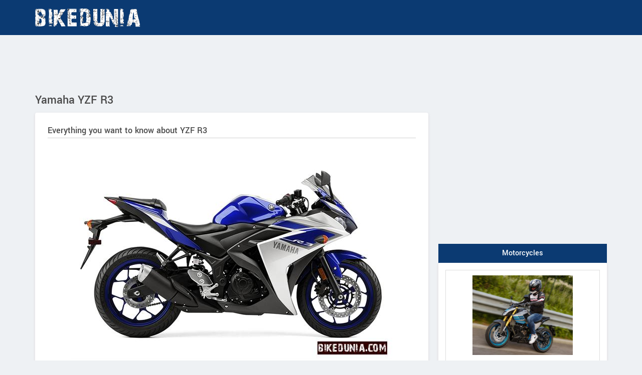

--- FILE ---
content_type: text/html; charset=UTF-8
request_url: https://www.bikedunia.com/models/yamaha/yzf-r3/overview
body_size: 5439
content:
<!DOCTYPE html>
<html lang="en" itemscope itemtype="https://schema.org/WebPage">
<head>
<meta charset="utf-8">
<link rel="shortcut icon" href="/favicon-192x192.png">
<meta http-equiv="X-UA-Compatible" content="IE=edge">
<meta name="viewport" content="width=device-width, initial-scale=1">
<link rel="apple-touch-icon" sizes="57x57" href="/apple-icon-57x57.png">
<link rel="apple-touch-icon" sizes="60x60" href="/apple-icon-60x60.png">
<link rel="apple-touch-icon" sizes="72x72" href="/apple-icon-72x72.png">
<link rel="apple-touch-icon" sizes="76x76" href="/apple-icon-76x76.png">
<link rel="apple-touch-icon" sizes="114x114" href="/apple-icon-114x114.png">
<link rel="apple-touch-icon" sizes="120x120" href="/apple-icon-120x120.png">
<link rel="apple-touch-icon" sizes="144x144" href="/apple-icon-144x144.png">
<link rel="apple-touch-icon" sizes="152x152" href="/apple-icon-152x152.png">
<link rel="apple-touch-icon" sizes="180x180" href="/apple-icon-180x180.png">
<link rel="icon" type="image/png" sizes="192x192"  href="/android-icon-192x192.png">
<link rel="manifest" href="/manifest.json">
<meta name="msapplication-TileColor" content="#0B3A72">
<meta name="msapplication-TileImage" content="/ms-icon-144x144.png">
<meta name="theme-color" content="#0B3A72">
<title>Yamaha YZF R3 - BikeDunia</title>
<meta property="og:title" itemprop="name" content="Yamaha YZF R3" />
<meta property="og:site_name" content="BikeDunia" />
<meta name="description" property="og:description" itemprop="description" content="Everything you want to know about Yamaha YZF R3" />
<meta name="keywords" content="Yamaha YZF R3" />
<link rel="canonical" href="https://www.bikedunia.com/models/yamaha/yzf-r3/overview" />
<meta property="og:url" content="https://www.bikedunia.com/models/yamaha/yzf-r3/overview" />
<meta property="og:image" content="https://www.bikedunia.com/pictures/default/yamaha-yzf-r3/yamaha-yzf-r3-640.jpg" />
<link rel="stylesheet" type="text/css" href="/scripts/assets/bootstrap/3.3.7/css/bootstrap.min.css" />
<link rel="stylesheet" type="text/css" href="/style/t-56.css" />
<script type="text/javascript" src="/scripts/jquery-3.1.1.min.js"></script>
<script type="text/javascript" src="/scripts/b4s-v6.1.js"></script>
<script type="text/javascript" src="/scripts/4s-common-v6.3.js"></script>
<script type="text/javascript" src="/scripts/assets/bootstrap/3.3.7/js/bootstrap.min.js"></script>
<script type="text/javascript">
var g_sess_state = "";
</script>
<script async src="https://www.googletagmanager.com/gtag/js?id=G-M94Z1LH5JR"></script>
<script>
window.dataLayer=window.dataLayer || [];
function gtag(){dataLayer.push(arguments);}
gtag('js',new Date());
gtag('config','G-M94Z1LH5JR');
gtag('config','AW-1055345410');
</script>

<script type="text/javascript">
(function(c,l,a,r,i,t,y){
c[a]=c[a]||function(){(c[a].q=c[a].q||[]).push(arguments)};
t=l.createElement(r);t.async=1;t.src="https://www.clarity.ms/tag/"+i;
y=l.getElementsByTagName(r)[0];y.parentNode.insertBefore(t,y);
})(window, document, "clarity", "script", "g18rzqesi7");
</script>
</head>
<body>
<header>
<nav class="navbar navbar-default">
<div class="container">
<div class="navbar-header">
<a class="navbar-brand animated" href="/"><img src="/pictures/static/bikedunia-420.png" alt="BikeDunia" /></a>
</div>
</div>
</nav>
</header>
<div id="bigb">
<center>
<script async src="https://pagead2.googlesyndication.com/pagead/js/adsbygoogle.js?client=ca-pub-2379055516974469" crossorigin="anonymous"></script>
<!-- misc-sites-970x90-1 -->
<ins class="adsbygoogle"
style="display:inline-block;width:970px;height:90px"
data-ad-client="ca-pub-2379055516974469"
data-ad-slot="1509743994"></ins>
<script>
(adsbygoogle = window.adsbygoogle || []).push({});
</script>
</center>
</div>
<a href="#" id="back-to-top"></a>

<div id="page" class="container">

      <style type="text/css">
      .mdlsRateBox{margin-top:10px;background-color:gray;overflow:auto;}
      #ratingBox{float:left;height:50px;margin-top:0px;padding-bottom:0px;color:white;border:none;background-color:transparent;}
      #ratingBox .rateHead,#ratingBox .ratings{clear:both;}
      .mdlsUserRev{float:right;height:50px;padding-top:5px;padding-right:5px;font-family:Arial;font-weight:bold;}
      .mdlsUserRev a,.mdlsUserRev span{color:white;}
      .mdlsUserRev a:hover,.mdlsUserRev span:hover{color:orange;cursor:pointer;text-decoration:underline;}
       @media screen and (max-width:479px) {
        #ratingBox{margin-right:20px;}
        .mdlsUserRev{float:left;margin-left:5px;}
      }
      </style>

      <div id="secondCol" itemscope itemtype="http://schema.org/Product">
        <h1 itemprop="name">Yamaha YZF R3</h1>
        <div class="content specCont">
          <h2>Everything you want to know about YZF R3</h2>
          <div class="descBox" style="margin-top:0px;">
            <div class="head hide"></div>
            <div class="desc itemOverview">
              <div class="itemLogo"><img src="/pictures/default/yamaha-yzf-r3/yamaha-yzf-r3-640.jpg" alt="Yamaha YZF R3" title="Yamaha YZF R3" itemprop="image" /></div><p itemprop="description">The R3 is a correct choice for those riders who prefer a lightweight and nimble power machine. The forged pistons just like that of the Yamaha R1 and the R6 are both lightweight and provides power and stamina at high performance and power ratios. R3 comes with a split seating facility, a separate seating for both the rider and the passenger, as seen in the R series of motorcycle from the company. Riding position of the vehicle is one of the phenomenal features which makes it a distinctive ride from among the other motorcycle of its kind. Sporty riding position of the motorcycle enhances the seating position of the riders and renders a comfortable riding experience to the later. Design and style of the motorcycle goes similar to that of the YZF series of sport motorcycle from the company. The Yamaha R3 has similar design elements and components equivalent to that of the R25 and the R15. The best affordable sports motorcycle comes with a heavy metal cast body fairing and an aerodynamic structure. The overall design and structure of the motorcycle is mounted over a diamond frame. <br />
<br />
The Yamaha R3 is equipped with a massive 321c, Liquid cooled, twin cylinder, 4 valves per cylinder DOHC engine which is capable of producing a maximum power of 41.4 Bhp at 11,000 rpm and an overall net torque of 29.9 Nm at 10,000 rpm. Transmission system of the motorcycle is installed with a six-speed constant mesh gear box which lets thr riders to quickly shift from one gear to the other through easy gear shifting pattern. The engine of the R3 thus raves quick enough to gain a maximum speed limit of 180 kmph whic is the best in class speed limit from among the other rivals in this segment. Balance and rigidity of the ride is ensured by the 290mm front and 220mm rear Hydraulic brake callipers. Yamaha has made available the R3 in three distinctive colour variants like the Raven, Blu with matte silver and the Rapid Red all of which will be made available in March 2015.</p>
              <div style="clear:both;"> </div>
              <div class="mdlsRateBox"><script type="text/javascript" src="/scripts/rating-v1.1.js"></script>
  <div id="ratingBox"><div class="rateHead">Rate Yamaha YZF R3:</div>
    <div _id="/models/yamaha/yzf-r3/overview" class="ratings"><div class="ratings_stars ratings_vote"  _rating="1" title="Poor"></div><div class="ratings_stars ratings_vote"  _rating="2" title="Fair"></div><div class="ratings_stars ratings_vote"  _rating="3" title="Good"></div><div class="ratings_stars ratings_half_vote"  _rating="4" title="Very Good"></div><div class="ratings_stars "  _rating="5" title="Excellent"></div><div class="total_votes" itemprop="aggregateRating" itemscope itemtype="https://schema.org/AggregateRating"><span class="ratingValue"><span class="bold" itemprop="ratingValue">3.5</span>/5</span><span class="ratingCount"> (<span itemprop="ratingCount">22</span> votes)</span><span class="ratingThanks"></span></div>
    </div><!--ratings-->
  </div><!--ratingBox-->
  
                <div class="mdlsUserRev">
                  <div style="height:5px;"> </div>
                  <a href="#commentsTmpDiv">Write a Review</a>
                </div>
              </div>
             
            </div>
          </div>
  <script async src="https://pagead2.googlesyndication.com/pagead/js/adsbygoogle.js?client=ca-pub-2379055516974469" crossorigin="anonymous"></script>
  <!-- misc-sites-336x280-1 -->
  <ins class="adsbygoogle"
  style="display:block"
  data-ad-client="ca-pub-2379055516974469"
  data-ad-slot="2203030793"
  data-ad-format="auto"
  data-full-width-responsive="true"></ins>
  <script>
  (adsbygoogle = window.adsbygoogle || []).push({});
  </script>
  <br /><br /><p class="specBread"><a href="/models/">Bikes</a> > <a href="/models/yamaha">Yamaha</a> > <a href="/models/yamaha/yzf-r3">YZF R3</a> > Yamaha YZF R3</p>
          <div class="descBox">
            <div class="head" style="background-image:url(/style/images/aroow-green-up-18x18.png);background-repeat:no-repeat;background-position:50px center;">Plus</div>
            <div class="desc">Build Quality<br />
Engine Configuration <br />
Power and Performance<br />
Design and Style</div>
          </div>
          <div class="descBox">
            <div class="head">Colors of YZF R3</div>
            <div class="desc splBox">Black, Blue, Red</div>
          </div>
            <div class="descBox">
              <div class="head">Yamaha YZF R3 Pictures</div>

              <div class="gallImgCont">
                <a href="/models/yamaha/yzf-r3/gallery"><img src="/pictures/default/yamaha-yzf-r3/yamaha-yzf-r3-pic-2.jpg" alt="Yamaha YZF R3" class="imgWall" /></a>
              </div>
              <div class="gallery-nav">
                <a href="/models/yamaha/yzf-r3/gallery" class="left">&#9668; Prev Image</a> <a href="/models/yamaha/yzf-r3/gallery" class="right">Next Image &#9658;</a>
              </div>

            </div>
          <table class="b4stable">
            <tr>
              <th colspan="2">Yamaha YZF R3 Specifications</th>
            </tr>
            
            <tr>
              <td>Category</td>
              <td>Motorcycle</td>
            </tr>
            <tr>
              <td>Engine Capacity</td>
              <td>321.00 cc</td>
            </tr>
            <tr>
              <td>Engine Type</td>
              <td>Liquid cooled two cylinder DOHC, four valves per cylinder</td>
            </tr>
            <tr>
              <td>Bore x Stroke</td>
              <td>68mm x 44.1mm</td>
            </tr>
            <tr>
              <td>Compression Ratio</td>
              <td>11.2:1</td>
            </tr>
            <tr>
              <td>Fuel System</td>
              <td>Fuel injection</td>
            </tr>
            <tr>
              <td>Engine Ignition</td>
              <td>Transistor controlled ignition</td>
            </tr>
            <tr>
              <td>Engine Cooling System</td>
              <td>Liquid cooled</td>
            </tr>
            <tr>
              <td>Transmission</td>
              <td>Constant mesh. Six speed transmission</td>
            </tr>
            <tr>
              <td>Brake: Front</td>
              <td>Hydraulic, 298mm</td>
            </tr>
            <tr>
              <td>Brake: Back</td>
              <td>Hydraulic, 220mm</td>
            </tr>
            <tr>
              <td>Suspension: Front</td>
              <td>41mm telescopic fork; 5.1 in of travel</td>
            </tr>
            <tr>
              <td>Suspension: Back</td>
              <td>single shock; 4.9 in of travel</td>
            </tr>
            <tr>
              <td>Tyre: Front</td>
              <td>110/70-17M/C 54H</td>
            </tr>
            <tr>
              <td>Tyre: Back</td>
              <td>140/70-17M/C 66H</td>
            </tr>
            <tr>
              <td>Wheelbase</td>
              <td>1379 mm</td>
            </tr>
            <tr>
              <td>Width</td>
              <td>718 mm</td>
            </tr>
            <tr>
              <td>Height</td>
              <td>1,135 mm</td>
            </tr>
            <tr>
              <td>Length</td>
              <td>2,090 mm</td>
            </tr>
            <tr>
              <td>Weight</td>
              <td>166 kg</td>
            </tr>
            <tr>
              <td>Fuel Tank Capacity</td>
              <td>14 litres</td>
            </tr>
          </table>
          <br />
          
      <div id="userComments" class="commentsTmpDiv">
      </div>
    <div id="commentsTmpDiv" class="commentsTmpDiv">
      <form name="commAddForm" class="commAddForm" method="post" action="/comments-add.php">
        <div class="head">Share your thoughts about YZF R3</div>
        <input type="hidden" name="comm_page" value="/models/yamaha/yzf-r3/overview" />
        <input type="hidden" name="user_iid" value="4290" />
        <input type="hidden" name="comm_user_mail" id="comm_user_mail" value="guest@bikedunia.com" />
        Name :<br /><input type="text" name="comm_user_name" id="comm_user_name" class="comm_user_name" autocomplete="name" maxlength="60" /><br />Comment :<br />
        <textarea name="comm_comments" id="comm_comments" class="comm_comments" maxlength="4000"></textarea><br />
        <div class="captche-box">
        <div id="captchaTD" class="captchaTD ">4290</div>
        <div class="captche-field "><span class="glyphicon glyphicon-arrow-right"></span><input type="tel" autocomplete="off" name="comm_answer" id="comm_answer" class="comm_answer"  placeholder="Enter the nos here" /></div>
        <div class="btnBoxx"><input class="clsBtn" type="submit" name="Submit" value="Submit" onclick="return checkCommTmpForm();" /></div>
        </div>
      </form>
    </div><br /><br /><center>
<script async src="https://pagead2.googlesyndication.com/pagead/js/adsbygoogle.js?client=ca-pub-2379055516974469" crossorigin="anonymous"></script>
<!-- misc-sites-responsive-4 -->
<ins class="adsbygoogle"
style="display:block"
data-ad-client="ca-pub-2379055516974469"
data-ad-slot="9672532792"
data-ad-format="auto"
data-full-width-responsive="true"></ins>
<script>
(adsbygoogle = window.adsbygoogle || []).push({});
</script>
</center><div style="height:10px;"><!--gap--></div>
        </div><!--End of content-->
      </div><!--End of secondCol--><div id="thirdCol">

<center>
<script async src="https://pagead2.googlesyndication.com/pagead/js/adsbygoogle.js?client=ca-pub-2379055516974469" crossorigin="anonymous"></script>
<!-- misc-sites-300x600-1 -->
<ins class="adsbygoogle"
style="display:block"
data-ad-client="ca-pub-2379055516974469"
data-ad-slot="3134501998"
data-ad-format="auto"
data-full-width-responsive="true"></ins>
<script>
(adsbygoogle = window.adsbygoogle || []).push({});
</script>
</center>
<div style="height:20px;"><!--gap--></div><center>
<div class="side-box">
<div class="head">Motorcycles</div>
<div class="content side-box-slideshows">
<a href="/motorcycles/fb-mondial/piega/piega-125/"><div class="oud"><div class="cib"><div><img src="/pictures/default/fb-mondial-piega-125/fb-mondial-piega-125-228.jpg" alt="FB Mondial Piega 125" /></div><span>FB Mondial Piega 125</span></div></div></a>
<a href="/motorcycles/zontes/zt703/zt703-rr/"><div class="oud"><div class="cib"><div><img src="/pictures/default/zontes-zt703-rr/zontes-zt703-rr-228.jpg" alt="Zontes ZT703-RR" /></div><span>Zontes ZT703-RR</span></div></div></a>
<a href="/motorcycles/crown/fighter/fighter-150/"><div class="oud"><div class="cib"><div><img src="/pictures/default/crown-fighter-150/crown-fighter-150-228.jpg" alt="Crown Fighter 150" /></div><span>Crown Fighter 150</span></div></div></a>
<a href="/motorcycles/mutt/mushman/mushman-125/"><div class="oud"><div class="cib"><div><img src="/pictures/default/mutt-mushman-125/mutt-mushman-125-228.jpg" alt="Mutt Mushman 125" /></div><span>Mutt Mushman 125</span></div></div></a>
<a href="/motorcycles/unique/ud/ud-125/"><div class="oud"><div class="cib"><div><img src="/pictures/default/unique-ud-125/unique-ud-125-228.jpg" alt="Unique UD 125" /></div><span>Unique UD 125</span></div></div></a>
<a href="/motorcycles/dafra/nh/nh-190/"><div class="oud"><div class="cib"><div><img src="/pictures/default/dafra-nh-190/dafra-nh-190-228.jpg" alt="Dafra NH 190" /></div><span>Dafra NH 190</span></div></div></a>
<a href="/motorcycles/sothassi/cromwell/cromwell-1200/"><div class="oud"><div class="cib"><div><img src="/pictures/default/sothassi-cromwell-1200/sothassi-cromwell-1200-228.jpg" alt="Sothassi Cromwell 1200" /></div><span>Sothassi Cromwell 1200</span></div></div></a>
<a href="/motorcycles/aveta/marvel/marvel-150/"><div class="oud"><div class="cib"><div><img src="/pictures/default/aveta-marvel-150/aveta-marvel-150-228.jpg" alt="Aveta Marvel 150" /></div><span>Aveta Marvel 150</span></div></div></a>
</div>
</div>
</center>
<div style="height:20px;"><!--gap--></div><center>
<script async src="https://pagead2.googlesyndication.com/pagead/js/adsbygoogle.js?client=ca-pub-2379055516974469" crossorigin="anonymous"></script>
<!-- misc-sites-336x280-2 -->
<ins class="adsbygoogle"
style="display:block"
data-ad-client="ca-pub-2379055516974469"
data-ad-slot="7225695599"
data-ad-format="auto"
data-full-width-responsive="true"></ins>
<script>
(adsbygoogle = window.adsbygoogle || []).push({});
</script>
</center>
<div style="height:20px;"><!--gap--></div><center>
<div class="side-box">
<div class="head">Electric Motorcycles</div>
<div class="content side-tabs-pics">
<a href="/motorcycles/honda/wn7/wn7/"><div class="oud"><div class="cib"><div><img src="/pictures/default/honda-wn7/honda-wn7-228.jpg" alt="Honda WN7" /></div><span>Honda WN7</span></div></div></a>
<a href="/motorcycles/elfa/ev/ev-125/"><div class="oud"><div class="cib"><div><img src="/pictures/default/elfa-ev-125/elfa-ev-125-228.jpg" alt="Elfa EV 125" /></div><span>Elfa EV 125</span></div></div></a>
<a href="/motorcycles/damon/hyperfighter/hyperfighter-colossus/"><div class="oud"><div class="cib"><div><img src="/pictures/default/damon-hyperfighter-colossus/damon-hyperfighter-colossus-228.jpg" alt="Damon Hyperfighter Colossus" /></div><span>Damon Hyperfighter Colossus</span></div></div></a>
<a href="/motorcycles/vlektra/retro/retro/"><div class="oud"><div class="cib"><div><img src="/pictures/default/vlektra-retro/vlektra-retro-228.jpg" alt="VLEKTRA Retro" /></div><span>VLEKTRA Retro</span></div></div></a>
</div>
</div>
</center>
<div style="height:20px;"><!--gap--></div></div></div><footer>
<center>
<br /><a href="#" class="pwaInstallLink"><img src="/style/images/download-app-bw.png" alt="Install App" title="Install App" /></a>
</center>
<div class="pre-footer"><div class="footCont">
<div class="prefRow">
<div class="prefCol"><ul>
<li class="footer-title">Motorcycles</li>
<li><a href="/motorcycles/suzuki/">Suzuki</a></li>
<li><a href="/motorcycles/hero/">Hero</a></li>
<li><a href="/motorcycles/yamaha/">Yamaha</a></li>
<li><a href="/motorcycles/royal-enfield/">Royal Enfield</a></li>

</ul></div>
<div class="prefCol"><ul>
<li class="footer-title">Motorcycles</li>
<li><a href="/motorcycles/ktm/">KTM</a></li>
<li><a href="/motorcycles/bajaj/">Bajaj</a></li>
<li><a href="/motorcycles/honda/">Honda</a></li>
<li><a href="/motorcycles/tvs/">TVS</a></li>
</ul></div>
<div class="prefCol"><ul>
<li class="footer-title">Electric Motorcycles</li>
<li><a href="/motorcycles/tork/">Tork</a></li>
<li><a href="/motorcycles/ola/">Ola</a></li>
<li><a href="/motorcycles/ultraviolette/">Ultraviolette</a></li>
<li><a href="/motorcycles/revolt/">Revolt</a></li>
</ul></div>
<div class="prefCol"><ul>
<li class="footer-title">About</li>
<li><a href="/about-us.php">About Us</a></li>
<li><a href="/terms.php">T&C</a></li>
<li><a href="/privacypolicy.php">Privacy Policy</a></li>
<li><a href="/disclaimer.php">Disclaimer</a></li>
</ul></div>
</div>
</div></div>
<div class="post-footer">
<div><p class="since">BikeDunia</p></div>
</div>
</footer>

<script type="text/javascript" src="/scripts/com-foot-v1.3.js"></script>
<script async src="https://pagead2.googlesyndication.com/pagead/js/adsbygoogle.js?client=ca-pub-2379055516974469" crossorigin="anonymous"></script>
</body></html>

--- FILE ---
content_type: text/html; charset=utf-8
request_url: https://www.google.com/recaptcha/api2/aframe
body_size: 184
content:
<!DOCTYPE HTML><html><head><meta http-equiv="content-type" content="text/html; charset=UTF-8"></head><body><script nonce="oQu91FuRGq_mzC-FsL-kkA">/** Anti-fraud and anti-abuse applications only. See google.com/recaptcha */ try{var clients={'sodar':'https://pagead2.googlesyndication.com/pagead/sodar?'};window.addEventListener("message",function(a){try{if(a.source===window.parent){var b=JSON.parse(a.data);var c=clients[b['id']];if(c){var d=document.createElement('img');d.src=c+b['params']+'&rc='+(localStorage.getItem("rc::a")?sessionStorage.getItem("rc::b"):"");window.document.body.appendChild(d);sessionStorage.setItem("rc::e",parseInt(sessionStorage.getItem("rc::e")||0)+1);localStorage.setItem("rc::h",'1769904294546');}}}catch(b){}});window.parent.postMessage("_grecaptcha_ready", "*");}catch(b){}</script></body></html>

--- FILE ---
content_type: text/css
request_url: https://www.bikedunia.com/style/t-56.css
body_size: 18880
content:
@font-face{
font-family:'Yantramanav';
font-display:swap;
font-style:normal;
font-weight:300;
src:local('Yantramanav Light'), local('Yantramanav-Light'),
url('/style/font/yantramanav/yantramanav-v2-latin-300.woff2') format('woff2');
}
@font-face{
font-family:'Yantramanav';
font-display:swap;
font-style:normal;
font-weight:400;
src:local('Yantramanav Regular'), local('Yantramanav-Regular'),
url('/style/font/yantramanav/yantramanav-v2-latin-regular.woff2') format('woff2');
}
@font-face{
font-family:'Yantramanav';
font-display:swap;
font-style:normal;
font-weight:500;
src:local('Yantramanav Medium'), local('Yantramanav-Medium'),
url('/style/font/yantramanav/yantramanav-v2-latin-500.woff2') format('woff2');
}
@font-face{
font-family:'Yantramanav';
font-display:swap;
font-style:normal;
font-weight:700;
src:local('Yantramanav Bold'), local('Yantramanav-Bold'),
url('/style/font/yantramanav/yantramanav-v2-latin-700.woff2') format('woff2');
}
/* old b4s-98.css starts */
.boxHead{font-size:1.1em;}
h1 a,h1 a:hover{color:#333333;text-decoration:none;cursor:default;}
p,ul,ol{line-height:1.8em;}
ul{list-style:none;}
img{border:none;}
input{border:solid 1px rgb(127,157,185);}
input[type="image"]{border:none;}
input[type="text"],input[type="tel"],input[type="email"],input[type="password"],select{height:30px;line-height:30px;padding-left:5px;border:1px solid #CAC8C8;border-radius:4px;}
textarea{overflow:auto;line-height:22px;padding-left:5px;border:1px solid #CAC8C8;border-radius:4px;}
hr{height:1px;color:#CDCDCD;}
::-moz-selection{background:#f16651;color:#fff;}
::selection{background:#f16651;color:#fff;}
.krt-left,.left{float:left;}
.krt-right,.right{float:right;}
.krt-clearboth,.clearboth{clear:both;}
.krt-bold,.bold{font-weight:bold;}
.krt-italic,.italic{font-style:italic;}
.krt-hide,.hide{display:none;}
.krt-hidden,.hidden{visibility:hidden;}
.krt-black,.krt-black a,.black a,.black{color:Black;}
.krt-red,.red{color:rgb(128,0,0);}
.krt-center{text-align:center;}
.krt-link,.link{color:#333FBB;}
.krt-justify,.justify{text-align:justify;}
.krt-pointer,.pointer{cursor:pointer;}
.extLinkHidden{color:#333333;}
.extLinkHidden:hover{color:#333333;}
#page{margin:0 auto;padding-top:10px;}
#bigb{padding:10px 0 0 0;}
.b4stable{border:solid 1px #d0d0d0;width:100%;border-collapse:collapse;}
.b4stable td{color:black;padding:5px;}
.b4stable tr{border:solid 1px #f0f0f0;}
.b4stable th{height:35px;border:solid 1px #e0e0e0;background-color:#f0f0f0;}
.dt{text-align:left;width:125px;height:20px;line-height:20px;}
.captchaTD{letter-spacing:20px;letter-spacing:10px;color:black !important;padding:5px 10px !important;font-family:Arial !important;font-size:14px;font-weight:bold;background-color:#ececec;background-image:url(/style/images/captcha.jpg);background-repeat:repeat;-moz-user-select:none;border:solid 1px gray;}
.imgWall,.notePic{max-width:100%;}
.myMsg{border:solid 1px #aaaaaa;border-radius:2px;margin-bottom:20px;padding:10px 10px 0 10px;}
.myMsg div{margin-bottom:10px;}
#comments{width:100%;height:90px;}
#usedPriceBox{border-bottom:solid 1px grey;padding-bottom:20px;margin-bottom:7px;}
#usedPriceBox select{border-radius:3px;border:solid 1px rgb(127,157,185);}
.bpgSplBox{background-color:#dfecdf;border:1px solid #dfecdf;padding:15px;border-radius:3px;text-align:center;font-weight:bold;}
.bpgTbl{border:none;background-color:#f5f5f5;}
.bpgTbl td{padding:7px;}
.bpgTbl td:nth-child(1){font-weight:bold;padding-left:10px;}
.bpgRstTbl tr:first-child td{color:#ac1a69;background-color:#dfecdf;font-weight:bold;}
.bpgRstTbl td:nth-child(1){font-weight:normal;}
.bpgRstTbl td:nth-child(2){font-weight:bold;}
#detail{height:50px;}
.sendMailDetails #detail,.sendMailDetails #name,.sendMailDetails #phoneNo,.sendMailDetails #customer_mail{width:300px;}
.side-box-certified a:hover,.side-box-certified a:focus{text-decoration:none;}
.side-box-certified .content{padding-left:10px;padding-right:10px;}
.side-box-certified .button{padding:4px;}
#priceWidget select{margin-bottom:8px;width:145px;}
#priceWidget #priceWid_stat{margin-top:10px;}
#preiceWid_kmDisplayTxt{font-size:85%;color:rgb(128,0,0);}
#secondCol,#thirdCol{float:left;}
* html #secondCol{margin-right:3px;}
#secondCol{width:calc(100% - 336px);padding-right:20px;}
#thirdCol{width:336px;}
#itemForm td{background-image:none;border:none;color:#333333;}
#itemForm table{padding-top:20px;}
.ba h2,.ba p{margin-left:15px;}
.ba{width:100%;}
.ba textarea,.ba input,.ba option,.ba select{width:162px;}
.ba select{width:170px;}
.divtd,.divFull{padding-left:15px;}
.fieldoptional{color:rgb(128,0,0);padding-left:90px;}
.divtd{float:left;height:80px;width:215px;}
.ba #txtReason{width:98%;height:60px;}
.ba #comments{width:98%;height:100px;}
.divFull .fieldoptional{padding-left:320px;}
.divFull{margin-bottom:20px;}
.ba .button{color:White;background-color:#ff8300;height:40px;font-size:17px;font-weight:500;text-transform:uppercase;}
.sendmail{margin-top:10px;}
.addInfo{margin-top:30px;overflow:auto;}
.addInfo table td{vertical-align:top;padding-top:5px;padding-bottom:5px;}
.navBar{margin-top:10px;text-align:center;height:65px;line-height:65px;font-size:18px;color:white;background-color:#0B3A72;border-radius:2px;}
.navBar a,.navBar .noLink{margin-right:15px;background-color:orange;padding:8px 14px;border-radius:2px;box-shadow:0 2px 4px 0 rgba(145,139,139,0.5);}
.navBar .noLink{background-color:#e0e0e0;color:#333;}
.navBar a{cursor:pointer;color:white;font-weight:bold;}
.navBar a:hover{background-color:#65ABF5;text-decoration:none;}
.navBar .pages{margin-right:15px;}
input[type="submit"],input[type="button"],.button{cursor:pointer;}
.callSeller{margin:15px 0px;padding-left:30px;font-size:15px;font-weight:bold;height:25px;line-height:25px;background-image:url(/style/images/call-now-green.png);background-repeat:no-repeat;font-size:28px;}
.unselectable{-webkit-user-select:none;-khtml-user-select:none;-moz-user-select:none;-ms-user-select:none;user-select:none;}
.rowAltColor{background-color:#f5f5f5;}
.premiList{border:solid 1px #f1f1f1;background-color:#e0f0f0;margin-bottom:10px;padding-left:10px;padding-bottom:10px;line-height:20px;font-size:10px;}
.speRBox{margin:15px 0px;background-color:#f0f0f0;border:solid 1px #d0d0d0;padding:10px;text-align:center;clear:both;}
.specOview .splBox .speRBox{padding-top:10px;}
.meow{line-height:30px;margin-bottom:20px;}
.meow a{margin-right:40px;float:left;}
#buyFilter .buyFiltGrp{width:180px;margin-bottom:15px;}
#buyFilter .buyFiltGrp .head{margin-bottom:0px;height:30px;line-height:30px;font-weight:bold;}
#buyFilter .buyFiltGrp .content{padding:0px 5px;border:solid 1px #cdcdcd;border-bottom-left-radius:3px;border-bottom-right-radius:3px;}
#buyFilter #sortOrder{font-size:12px;width:154px;margin-left:2px;border:solid 1px #cacece;}
#buyFilter #priceRange div,#buyFilter #ccRange div,#buyFilter #sellerType div,#buyFilter #yearRange div{height:25px;margin:20px 0;}
#buyFilter #priceRange input,#buyFilter #ccRange input,#buyFilter #colourPicker input,#buyFilter #sellerType input,#buyFilter #yearRange input{float:left;height:25px;border:none;width:12px;margin-top:2px;}
#buyFilter #priceRange label,#buyFilter #ccRange label,#buyFilter #colourPicker label,#buyFilter #sellerType label,#buyFilter #yearRange label{float:left;font-size:14px;font-weight:400;width:calc(100% - 20px);height:25px;line-height:25px;margin-left:5px;padding-left:2px;background-color:#fafafa;border:1px solid #cacece;border-radius:3px;cursor:pointer;}
#buyFilter #priceRange input:checked + label,#buyFilter #ccRange input:checked + label,#buyFilter #colourPicker input:checked + label,#buyFilter #sellerType input:checked + label,#buyFilter #yearRange input:checked + label{color:white;background-color:#65ABF5;border:1px solid #65ABF5;}
#buyFilter #colourPicker{padding:10px 10px;}
#buyFilter #colourPicker label{width:110px;margin-bottom:10px;}
#buyFilter .defaultPic{width:100px;margin:0 auto;}
#buyFilter .defaultPic img{width:100px;}
.filterOpts{line-height:30px;margin-bottom:10px;padding-left:5px;background-color:#fafafa;border:1px solid #cacece;}
.filterOpts span{font-weight:bold;}
.filterOpts .seper{font-weight:normal;margin:0 10px;font-size:14px;}
.filterOpts .resetButton{margin-left:7px;font-weight:bold;font-size:12px;border:none;color:black;background-color:#e0e0e0;border-radius:3px;line-height:16px;padding:2px 10px;}
.filterOpts .resetButton:hover{background-color:#FF8300;color:white;}
.filterOpts .colorBtn{cursor:default;border:none;width:16px;height:16px;}
.filterOpts .white{border:solid 1px #999;}
.photoIconStl{margin-right:2px;float:right;}
.colorsBox .colour{width:15px;height:15px;line-height:15px;float:left;cursor:pointer;text-align:center;margin:3px;border:solid 2px #ddd;}
.colorsBox .colour:hover{border:solid 2px black;}
.colorsBox .red{background-color:#FF2622;}
.colorsBox .green{background-color:#00CC00;}
.colorsBox .blue{background-color:#009ACD;}
.colorsBox .black{background-color:#000000;}
.colorsBox .white{background-color:#FFFFFF;}
.colorsBox .yellow{background-color:#FFFF00;}
.colorsBox .pink{background-color:#FF98BF;}
.colorsBox .silver{background-color:#C0C0C0;}
.colorsBox .orange{background-color:#FF800D;}
.colorsBox .gray{background-color:#808080;}
.colorsBox .purple{background-color:#762CA7;}
.colorsBox .brown{background-color:#A52A2A;}
.colorsBox .cyan{background-color:#00FFFF;}
.colorsBox .gold{background-color:#DAA520;}
.colorsBox .selected{border:2px solid #000;}
.itemDtlsTbl tr,.sendMailDetails tr,.itemDtlsTbl,.sendMailDetails,.itemDtlsTbl td,.sendMailDetails td{border:none;padding-left:0px;}
.itemSubDetails table tr{height:20px;}
.itemSubDetails table{margin-bottom:0px;}
.itemSubDetails{margin-top:0px;}
.itemDtlsTbl td,.sendMailDetails td,.photoLink{color:#333333;}
.photoLink{height:64px;line-height:64px;display:block;background-repeat:no-repeat;padding-left:74px;}
.photoLinkBik{background-image:url(/style/images/bik-64x64.jpg);}
.photoLinkMob{background-image:url(/style/images/mob-64x64.jpg);}
.photoLinkCar{background-image:url(/style/images/car-64x64.jpg);}
.grpDiv{clear:both;}
.grpHead,.grpHead a{color:#333333;}
.grpDiv a{color:#333333;}
.grpDiv p{font-weight:bold;}
.grpDiv div{margin-top:5px;text-align:center;width:150px;height:100px;float:left;font-size:9px;}
.grpDiv div img{width:100px;height:75px;display:block;padding-left:25px;}
.grpBreak{clear:both;height:60px;}
.grpMoreLink{clear:both;color:#333333;padding-left:20px;}
.picGal div{float:left;margin:5px 10px 20px 0;text-align:center;border:solid 1px #d0d0d0;box-shadow:2px 2px 1px #d0d0d0;}
.picGal div:hover{border-color:#aaa;box-shadow:2px 2px 1px #aaa;}
.picGal div img{display:block;width:100px;height:75px;}
.picGal div a{display:block;padding:12px;color:#333;}
.picGal p,.picGal p a{font-weight:bold;margin-bottom:0px;}
.picGal div a:hover,.picGal p a:hover{color:rgb(128,0,0);}
.picGalBreak{clear:both;height:60px;}
.noteTable{border:solid 1px #d0d0d0;width:100%;border-collapse:collapse;}
.noteTable tr{border:solid 1px #d0d0d0;}
.noteTable th{height:35px;padding-left:5px;border:solid 1px #d0d0d0;background-color:#f0f0f0;text-align:left;}
.noteTable td{color:black;padding:5px;border:solid 1px #d0d0d0;}
.noteTable tr:nth-child(odd){background-color:#e0f0f0;}
.noteBody{line-height:1.8em;}
.noteBody img,.txtPic img{max-width:100%;}
.noteBody h3,.noteBody h4,.noteBody h5,.noteBody h6{font-size:24px;}
table.layoutFixed{table-layout:fixed;}
table.layoutFixed td,table.layoutFixed th{table-layout:fixed;word-wrap:break-word;}
.helpQ{font-weight:bold;margin-top:20px;margin-bottom:5px;}
.helpA{padding-left:20px;}
.helpA a,.splA{color:#333FBB;}
.splA{font-weight:bold;}
.relatedNotes{margin-top:20px;}
.featNotes{height:160px;overflow:hidden;border-top:solid 1px black;margin-top:5px;line-height:1.5em;}
.sharethis-inline-share-buttons{clear:both;margin:10px 0;}
.groupBox{overflow:auto;margin-bottom:40px;}
.groupBox div{display:inline-block;width:130px;margin:5px 8px 10px 5px;padding-top:12px;padding-bottom:10px;text-align:center;border:solid 1px #d0d0d0;border-radius:3px;box-shadow:2px 2px 1px #d0d0d0;font-weight:bold;}
.groupBox div:hover,.groupBox div:focus{box-shadow:2px 2px 1px #aaa;}
.groupBox a,.groupBox img{display:block;text-decoration:none;}
.groupBox img{padding-bottom:10px;border-bottom:solid 1px #cdcdcd;margin:auto;margin-bottom:6px;}
.subCats{display:table;width:100%;margin:10px 0px;padding:20px 10px;}
.subCats a{display:inline-block;margin:10px 10px;width:calc(25% - 18px);padding:15px 5px;background-color:#337ab7;font-size:18px;font-weight:bold;text-align:center;}.subCats a:hover,.subCats a:focus{text-decoration:none;}
.subCats a:first-child{margin-left:0px;}
.subCats a:last-child{margin-right:0px;}
.specCont .b4stable td{border:solid 1px gray;padding-top:10px;padding-bottom:10px;}
.specCont .b4stable th{border:solid 1px gray;background-color:gray;color:white;text-align:left;padding-left:5px;}
.specCont .b4stable tr:nth-child(odd){background-color:#e0f0f0;}
.specCont .splBox{padding:10px;border-radius:3px;text-align:center;margin-bottom:10px;line-height:1.8em;}
.specCont .descBox{margin:25px 0;}
.specCont .descBox .desc{padding:5px;margin-bottom:30px;line-height:1.8em;}
.specCont .descBox .splBox{border-top:none;text-align:left;}
.specCont .allItemsTbl{width:100%;}
.specCont .allItemsTbl a{display:block;}
.specCont .allItemsTbl td{padding:4px;}
.specCont .allItemsTbl .splBox{padding:3px;}
.specCont .itemLogo{padding:5px;margin-right:5px;}
.specCont .itemInfo{line-height:1.8em;margin-bottom:15px;min-height:100px;}
.specCont .itemBox{margin-top:0px;margin-bottom:10px;}
.specCont .itemBox .meta{font-size:12px;font-style:normal;}
.specCont .itemBox .noTxt{padding:0;margin:0;}
.specCont .descBox .itemOverview{padding:0;border:none;background-color:white;}
.specCont .itemOverview .itemLogo{padding:0px;margin-right:0px;border:none;}
.specCont .itemOverview .itemLogo img{max-width:100%;display:block;margin:auto;margin-bottom:10px;}
.specCont .itemOverview .itemThumb{margin-right:5px;}
.specCont .splBoxThumb{padding:0px;}
.specCont .splBoxThumb a{display:block;height:75px;}
.specCont .splBoxThumb a img{float:left;}
.specCont .splBoxThumb a div{float:left;text-align:left;padding-left:20px;padding-top:20px;}
.specCont .splBoxThumbMdl{background-color:#f0f0f0;border:solid 1px #d0d0d0;border-radius:3px;margin-bottom:30px;overflow:auto;}
.specCont .splBoxThumbMdl .head{font-weight:bold;color:black;}
.specCont .splBoxThumbMdl a{margin-right:17px;}
.specCont .splBoxThumbMdl a:first-child,.specCont .splBoxThumbMdl a:last-child{margin-right:0px;}
.specCont .splBoxThumbMdl .imgBoxLeft{float:left;width:100px;height:75px;}
.specCont .splBoxThumbMdl .linkBoxRight{float:left;padding:10px 0 10px 7px;}
.specCont .gallHead{text-align:center;font-size:14px;font-weight:bold;margin-bottom:0px;}
.specBread{margin-top:10px;padding:5px 0px 5px 3px;font-weight:bold;margin-bottom:0px;padding-bottom:0px;}
.specBread a{padding:2px;}
.specBread a:hover{background-color:#f16651;color:white;text-decoration:none;}
.przCinks{padding-left:0;}
.przCinks li{padding-bottom:10px;}
.gallImgCont{border:solid 1px #A9A9A9;margin-bottom:3px;}
.gallImgCont{text-align:center;}
.gallImgCont img{max-width:100%;}
.gallery-nav{height:30px;line-height:30px;text-align:center;}
.gallery-nav div:first-child{float:left;}
.gallery-nav div:last-child{float:right;}
.gallery-nav a:hover{color:lightblue;text-decoration:none;}
.sliderLeft{padding-right:6px;opacity:0.8;}
.sliderRight{padding-left:6px;opacity:0.8;}
.sliderLeft:hover,.sliderRight:hover{width:23px;height:43px;padding-left:5px;opacity:1.0;}
.sliderLeft:hover{padding-right:5px;padding-left:0px;}
.preNextBtn{background-color:#b0b0b0;color:white;display:block;width:40px;height:40px;line-height:40px;text-align:center;border-radius:30px;font-size:40px;font-weight:bold;}
.preNextBtn:hover{text-decoration:none;background-color:gray;color:white;}
#ratingBox{height:auto;overflow:auto;margin-top:20px;padding:10px 5px;background-color:#f0f0f0;border:solid 1px #cccccc;}
#ratingBox .rateHead{float:left;height:18px;margin-right:5px;padding-top:1px;font-weight:500;margin-bottom:5px;}
#ratingBox .ratings{float:left;height:auto;overflow:auto;}
#ratingBox .total_votes{float:left;height:18px;height:auto;margin-left:7px;padding-top:1px;}
.ratings_stars{float:left;width:16px;height:15px;padding-left:2px;margin-top:3px;background:url(/style/images/star-off.png) no-repeat;}
.ratings_vote{background-image:url(/style/images/star-on.png);}
.ratings_half_vote{background-image:url(/style/images/star-half.png);}
.ratings_over{background-image:url(/style/images/star-over.png);}
.ratings_off{background-image:url(/style/images/star-off.png);}
.sideTabRivalsMob{margin-bottom:10px;}
.sideTabRivalsMob .boxHead{padding:5px;font-weight:bold;font-size:13px;border-top-left-radius:0px;border-top-right-radius:0px;}
.rivalsMobsCont{overflow:auto;text-align:center;}
.rivalsMobsCont .rivalItem{float:left;width:112px;padding:4px;margin:10px 3px 10px 5px;background-color:white;}
.rivalsMobsCont .rivalItem:hover{box-shadow:0px 4px 4px #f0f0f0;}
.rivalsMobsCont .rivImg{display:block;height:120px;color:#04005B;}
.rivalsMobsCont .rivImg img{margin-bottom:5px;}
.rivalsMobsCont .clsBtn{padding:3px 5px;color:white;background-image:none;background-color:gray;border-radius:2px;}
#srchBox .srchBtn{width:32px;background-color:#0B3A72;;}
.srchSellBox{width:calc(100% - 20px);margin-left:10px;padding:1px 0px;border:solid 1px #cdcdcd;border-radius:3px;}
.srchSellBox .srchSellBox-input{height:40px;}
#optBox,#optSellBox{width:482px;max-height:200px;margin-top:-3px;margin-left:-1px;overflow-y:scroll;overflow-x:hidden;border:solid 1px #0B3A72;border-top:none;background-color:#fff;z-index:12000;position:absolute;}
#optBox ul,#optSellBox ul{padding:0px;margin:0px;}
#optBox .capitals,#optSellBox .capitals{cursor:default;padding:3px 5px;width:100%;color:#242424;overflow:hidden;border:none;}
#optBox .capitals:hover,.selected,#optSellBox .capitals:hover,.selected{background-color:#FFCC00;}
#optSellBox{width:100%;max-width:650px;margin-left:10px;border:solid 1px #cdcdcd;}
.brandmodelbox{overflow:auto;margin-bottom:25px;border:dashed 2px #65ABF5;}
.brandmodelbox .head{padding:15px 5px 5px 5px;margin-bottom:20px;border-bottom:dashed 1px #65ABF5;font-weight:500;color:#4A4A4A;font-size:18px;}
.ba .orSeperator{margin-top:10px;margin-bottom:10px;margin-left:30%;font-size:26px;}
.ba .orSeperator span{font-size:65%;}
.ba .srchSellBox-input{width:calc(100% - 38px);border:none;}
.notBox div{clear:both;margin:1px 0 3px 0;}
.notBox div a{display:block;height:75px;color:black;background-color:#e0e0e0;}
.notBox div a:hover{background-color:#00b2ed;color:white;}
.notBox div img{display:block;float:left;margin-right:5px;}
.notBox div span{display:block;padding:5px;}
.thumbBoxItem{clear:both;border-bottom:solid 1px #d0d0d0;margin-bottom:5px;overflow:auto;}
.thumbBoxItem .head{font-weight:bold;color:black;}
.thumbBoxItem .imgBoxLeft{float:left;width:100px;}
.thumbBoxItem .imgBoxLeft img{width:100%;}
.thumbBoxItem .linkBoxRight{float:left;padding:5px 0 10px 10px;width:calc(100% - 110px);max-height:110px;overflow:hidden;}
.thumbBoxItem .linkBoxRight a{margin-right:20px;}
.thumbBoxItem .linkBoxRight a:last-child{margin-right:0px;}
.meta{line-height:1.8em;font-style:italic;}
.priceLnk{font-weight:bold;margin:20px auto;font-size:15px;padding:10px 0;}
/* old b4s-98.css ends */
.usrItemLst{border-collapse:separate;border:none;box-shadow:0 1px 4px 0 rgba(207,193,193,0.8);margin-bottom:15px;}
.usrItemLst:hover,.usrItemLst:focus{box-shadow:0 3px 7px 0 rgba(138,138,138,0.8);transition:all 200ms;}
.usrItemLst td:nth-child(odd){min-width:102px;width:130px;}
.usrItemLst td .baseImg{position:absolute;z-index:0;}
.usrItemLst td .soldOutImg{position:relative;z-index:2;}
.usrItemLst ul{margin-bottom:0px;padding-left:0px;float:left;}
.usrItemLst ul:nth-child(odd){max-width:calc(65% - 10px);padding-right:10px;}
.usrItemLst ul:nth-child(even){max-width:calc(35% - 10px);padding-left:10px;border-left:solid 1px #cdcdcd;}
.usrItemLst li a{font-weight:bold;}
.usrItemLst li a.adDeleted{color:black;font-weight:normal;}
.usrItemLst .picThumb{max-width:200px;}
a.adDeleted{color:black;font-weight:normal;filter:grayscale(100%);}
a.adDeleted img,a.adDeleted span{filter:grayscale(100%);}
.filterMob{width:100%;background-color:#fff;margin-bottom:20px;overflow:auto;box-shadow:0 2px 4px 0 rgba(207,193,193,0.5);cursor:pointer;}
.filterMob span{display:inline-block;width:calc(100% - 38px);padding-left:10px;font-size:17px;font-weight:500;height:35px;line-height:35px;color:#333;border:solid 1px #65ABF5;}
.filterMob .navbar-toggle{margin:0px;padding-bottom:6px;padding-top:7px;background-color:#65ABF5;border-radius:0px;}
#buy-page-filter-collapse{width:calc(100% - 10px);background-color:#fff;position:absolute;z-index:99999;border-bottom:solid 2px #65ABF5;box-shadow:0 2px 4px 0 rgba(207,193,193,0.5);}
#buy-page-filter-collapse ul.mbl-list .panel-group .panel{padding-top:5px;}
#buy-page-filter-collapse ul.mbl-list .panel-group .panel-body{background-color:#fff;}
#buy-page-filter-collapse ul.mbl-list .panel-group .panel p{margin-top:0px;font-size:17px;padding-left:0px;font-weight:500;border-bottom:solid 1px #BBB;border-bottom:none;}
#buy-page-filter-collapse ul.mbl-list .panel-group .panel .collapsed p{margin-top:0px;font-size:17px;padding-left:0px;font-weight:500;border-bottom:solid 1px #BBB;}
#buy-page-filter-collapse .panel-title > a::before{padding-top:13px;}
#buy-page-filter-collapse #priceRange,#buy-page-filter-collapse #ccRange,#buy-page-filter-collapse #sellerType,#buy-page-filter-collapse #yearRange{margin-top:15px;padding-left:20px;}
#buy-page-filter-collapse #priceRange input,#buy-page-filter-collapse #ccRange input,#buy-page-filter-collapse #sellerType input,#buy-page-filter-collapse #yearRange input{margin-right:10px;}
#buy-page-filter-collapse #priceRange label,#buy-page-filter-collapse #ccRange label,#buy-page-filter-collapse #sellerType label,#buy-page-filter-collapse #yearRange label{width:90%;border:1px solid #cacece;border-radius:3px;cursor:pointer;height:30px;line-height:30px;margin-left:2px;padding-left:10px;color:#808080;font-weight:400;}
#buy-page-filter-collapse #priceRange input:checked + label,#buy-page-filter-collapse #ccRange input:checked + label,#buy-page-filter-collapse #colourPicker input:checked + label,#buy-page-filter-collapse #sellerType input:checked + label,#buy-page-filter-collapse #yearRange input:checked + label{color:white;background-color:#65ABF5;border:1px solid #65ABF5;}
#dlrUI{padding:20px 10px;padding-bottom:0px;font-size:17px;overflow:auto;}
#dlrUI .dlrMain{float:left;width:100%;}
#dlrUI .dlrDtls{float:left;width:48%;}
#dlrUI .dlrDtls ul,#dlrUI .dlrMain ul{padding-left:0px;}
#dlrUI .dlrDtls:first-child{margin-right:4%;}
#dlrUI .dlrDtls li img,#dlrUI .dlrVeri img{width:25px;height:25px;margin-right:10px;border-radius:15px;vertical-align:middle;}
#dlrUI .dlrDtls li:nth-child(odd),#dlrUI .dlrVeri li{border-bottom:solid 1px #cdcdcd;padding:3px;padding-left:10px;margin-bottom:5px;font-weight:bold;}
#dlrUI .dlrDtls li:nth-child(even){margin-left:45px;margin-bottom:5px;}
#dlrUI .dlrVeri{overflow:auto;padding-bottom:10px;}
#dlrUI .dlrVeri li{float:left;width:48%;padding:10px;padding-right:0px;border:solid 1px #cdcdcd;border-radius:4px;background-color:#65ABF5;color:#fff;}
#dlrUI .dlrVeri li:first-child{margin-right:4%;}
#dlrUI .dlrVeri li img:last-child{width:20px;height:20px;float:right;margin-right:10%;padding-top:3px;}
#dlrUI .dlrVeri li .glyphicon{float:right;color:green;margin-right:8%;font-size:20px;}
#dlrUI .dlrVeri li .glyphicon-remove{color:red;}
.boxMsg{width:100%;}
.boxMsg p.info-txt{margin-bottom:0px;font-size:19px;color:#4A4A4A;font-weight:500;}
.boxMsg .text-area{padding-right:8px;}
.boxMsg .text-area textarea{resize:vertical;width:100%;min-height:190px;border:1px solid #CBC8C8;padding:10px;}
.boxMsg .primary-field{padding-left:8px;}
.boxMsg .primary-field .ibox{margin-bottom:10px;clear:both;height:auto;overflow:auto;}
.boxMsg .primary-field .ibox input{max-width:100%;width:calc(100% - 70px);height:40px;border:1px solid #CBC8C8;padding-left:10px;float:right;}
.boxMsg .primary-field .ibox span{width:70px;display:block;float:left;line-height:40px;}
.boxMsg .primary-field .ibox span.lggdIn{width:calc(100% - 70px);display:block;float:left;line-height:40px;}
.boxMsg .captche-box{overflow:auto;}
.boxMsg .captche-box .captchaTD{display:inline-block;height:40px;line-height:40px;padding-top:0 !important;margin-right:5px;}
.boxMsg .captche-box .captche-field{min-width:135px;display:inline-block;margin-left:5px;}
.boxMsg .captche-box .captche-field input{height:40px;width:100%;border:1px solid #CBC8C8;}
.boxMsg .btn{border-radius:0px;margin-top:24px;margin-bottom:24px;padding-left:40px;padding-right:40px;}
.boxMsg .align-center{text-align:center;}
.boxMsg .blue-btn-sm{background:#65ABF5;box-shadow:0 2px 4px 0 rgba(108,108,108,0.50);font-size:20px;color:#FFFFFF;font-weight:400;letter-spacing:0.5px;padding-top:2px;padding-bottom:2px;}
.boxMsg .krt-hidden{margin:0 !important;padding:0 !important;width:1px !important;float:left !important;}
.boxMsg .loanChk{padding-top:15px;padding-left:8px;font-weight:500;}
.boxMsg .loanChk label,.boxMsg .loanChk input{color:green;cursor:pointer;}
.boxMsg .tncChk{padding-left:8px;margin-bottom:10px;font-size:12px;}
.boxMsg .tncChk a{color:#333;}
.deaList{width:100%;padding:15px 10px;margin-bottom:10px;border:solid 1px #cdcdcd;font-weight:bold;}
.deaList div{font-weight:normal;}
.ornBorder{border-bottom:solid 2px orange;}
.blue-btn-lg{background:#65ABF5;box-shadow:0 2px 4px 0 rgba(145,139,139,0.5);font-size:24px;color:#FFFFFF;padding:7px 41px;}
.blue-btn-lg:hover,.blue-btn-lg:focus{color:#fff;box-shadow:0 3px 4px 0 rgba(150,150,150,0.68);}
@media screen and (max-width:1200px){
.subCats a{width:calc(50% - 12px);}
.subCats a:nth-child(2n+1){margin-left:0px;}
.subCats a:nth-child(2n){margin-right:0px;}
}
@media screen and (min-width:992px) and (max-width:1200px){
.groupBox div{width:calc(33% - 17px);}
.subCats a{width:calc(50% - 12px);}
}
@media screen and (min-width:580px) and (max-width:991px){
.groupBox div{width:calc(25% - 17px);}
}
/* old b4s-m3.css starts */
@media screen and (max-width:969px){
#page{width:100%;}
#secondCol{margin-bottom:10px;}
#secondCol .content{padding-bottom:10px;}
#thirdCol{width:100%;}
h1{height:auto;}
#srchBox{width:98%;}
#srchBox .srchBox-input{width:auto;}
#optSellBox{width:calc(100% - 30px);}
}
@media screen and (max-width:767px){
.boxMsg .primary-field,.boxMsg .text-area{padding-right:15px;padding-left:15px;}
.boxMsg .text-area textarea{min-height:140px;margin-bottom:5px;}
}
@media screen and (min-width:655px) and (max-width:969px){
#page{width:655px;}
#secondCol{margin-right:0px;}
}
@media screen and (min-width:655px) and (max-width:767px){
#buyFilter .buyFiltGrp .content{padding:0px;}
#buyFilter #priceRange label,#buyFilter #ccRange label,#buyFilter #colourPicker label,#buyFilter #sellerType label,#buyFilter #yearRange label{width:135px;}
}
@media screen and (max-width:654px){
#secondCol{width:100%;}
h1{font-size:13px;line-height:30px;padding-left:5px;}
h1,.boxHead{border-radius:0px;}
#secondCol .content{border:none;}
.rivalsMobsCont .rivalItem{width:100px;}
#dlrUI .dlrMain,#dlrUI .dlrDtls{width:100%;}
#buyFilter .notImpFiltr{display:none;}
#buyFilter .buyFiltGrp{float:left;margin-right:10px;width:46.7%;}
#buyFilter .defaultPic{width:75px;margin:0;}
#buyFilter .defaultPic img{width:75px;}
}
@media screen and (min-width:480px) and (max-width:654px){
.specCont #specPros .prosDiv{width:61%;}
#dlrUI .dlrVeri li{width:48%;}
#dlrUI .dlrVeri li .glyphicon{margin-right:2%;}
}
@media screen and (max-width:479px){
.navBar .pages{display:none;}
.specCont #specPros .prosDiv{margin-left:0px;}
.toMailForm,.postBox{width:97.7%;}
.ba h2,.ba p{margin-left:0px;}
.ba #txtReason,.ba #comments,.divFull .fieldlabel{box-sizing:border-box;width:100%;}
.divtd,.divFull{padding-left:0px;}
.divtd{width:170px;}
.ba textarea,.ba input,.ba option,.ba select{width:150px;}
.ba select{width:158px;}
.featNotes{width:100%;}
.brandmodelbox .srchSellBox,.brandmodelbox .divtd,.orSeperator{padding-left:10px;}
.brandmodelbox .subhead{padding-left:10px;}
.fieldlabel span{font-size:12px;color:#4a4a4a;}
.boxMsg p.info-txt{font-size:16px;}
.boxMsg .loanChk,.boxMsg .tncChk{padding-left:15px;}
#dlrUI .dlrVeri li{width:100%;margin:0px;margin-bottom:20px;}
}
@media screen and (min-width:446px) and (max-width:579px){
.groupBox div{width:calc(33% - 17px);}
}
@media screen and (max-width:445px){
.groupBox div{width:calc(50% - 17px);}
}
@media screen and (max-width:359px){
.divtd{width:155px;}
.ba textarea,.ba input,.ba option,.ba select{width:135px;}
.ba select{width:140px;}
.subCats a{font-size:14px;}
}
@media screen and (max-width:320px){
#page{width:320px;}
}
/* old b4s-m3.css ends */
* body{background-color:#eef1f4 !important;font-family:'Yantramanav',sans-serif;font-size:16px;cursor:default;}
@media screen and (max-width:767px){
.for-pc{display:none !important;}
.for-mbl{display:block !important;}
}
@media screen and (min-width:768px){
.for-pc{display:block !important;}
.for-mbl{display:none !important;}
.filterMob{display:none;}
}
#back-to-top{position:fixed;right:20px;bottom:20px;z-index:1500;background:url("/style/images/icon-arrow-up.jpg");width:40px;height:40px;background-repeat:no-repeat;background-size:40px;opacity:0;visibility:hidden;transition:all .2s ease-in-out;box-shadow:0 0px 10px 0px rgba(134,134,134,0);}
#back-to-top:hover{opacity:1 !important;transition:all .2s ease-in-out;box-shadow:0 0px 10px 0px #868686;}
.show{opacity:0.9 !important;visibility:visible !important;}
.sec-btn{background:#ff8300 !important;}
.content{background:#FFFFFF;border-radius:4px;position:relative;padding:20px 25px;margin-bottom:35px;box-shadow:0 2px 4px 0 rgba(207,193,193,0.5);}
p{font-weight:400;padding-top:10px;}
.heading-lg{font-weight:500;margin-bottom:24px;margin-top:22px;color:#4A4A4A;font-size:30px;}
.heading-md{font-weight:500;margin-bottom:12px;margin-top:0px;color:#4A4A4A;font-size:24px;}
.anotherheading{font-weight:500;margin-bottom:12px;margin-top:0px;color:#4A4A4A;font-size:24px;}
.heading-sub-text{font-weight:400;font-size:20px;color:#4A4A4A;margin-bottom:0px;margin-top:6px;}
.commentsTmpDiv{clear:both;margin-top:15px;overflow:auto;}
.commentsTmpDiv .head{font-size:18px;font-weight:bold;color:#FF5722;border-bottom:solid 1px #c0c0c0;margin-bottom:10px;padding-bottom:3px;}
.commentsTmpDiv .comm-box{line-height:1.8em;border:solid 1px #e0e0e0;border-radius:3px;margin:10px 0;padding:5px;}
.commentsTmpDiv .comm-box .commBody,.commentsTmpDiv .comm-box .meta{overflow-wrap:break-word;}
.commentsTmpDiv .comm-box .meta{font-weight:300;font-size:13px;color:#777777;margin-top:3px;}
.commentsTmpDiv .formEditCom textarea{width:99%;height:150px;font-style:normal;}
.commentsTmpDiv .restComments{display:none;}
.restCommBox{text-align:center;}
.restCommBox input{padding:10px;border:none;background:none;font-size:18px;font-weight:500;color:#FF8300;}
.commentsTmpDiv .commAddForm{padding:10px 8px 15px 8px;background-color:#008080;border-radius:3px;color:white;}
.commentsTmpDiv .commAddForm .head{color:white;font-size:16px;font-weight:500;border-bottom:dashed 1px white;}
.commentsTmpDiv .commAddForm .comm_user_name,.commentsTmpDiv .commAddForm .comm_comments,.commentsTmpDiv .commAddForm .comm_answer{color:#333;}
.commentsTmpDiv .commAddForm .comm_comments{height:110px;}
.commentsTmpDiv .commAddForm .comm_user_name,.commentsTmpDiv .commAddForm .comm_comments{width:100%;margin:3px 0 10px 0;resize:vertical;}
.commentsTmpDiv .commAddForm .captche-box{overflow:auto;}
.commentsTmpDiv .commAddForm .captchaTD,.commentsTmpDiv .commAddForm .captche-field,.commentsTmpDiv .commAddForm .btnBoxx{float:left;}
.commentsTmpDiv .commAddForm .captchaTD{height:40px;line-height:30px;margin-right:8px;}
.commentsTmpDiv .commAddForm .comm_answer{height:40px;width:130px;margin-right:8px;}
.commentsTmpDiv .commAddForm .clsBtn{background-color:#ff8300;height:40px;padding-left:6px;padding-right:6px;font-size:16px;}
.commentsTmpDiv .commAddForm .glyphicon{padding-left:0px;margin-right:8px;font-size:16px;color:white;}
.side-box .head{height:38px;line-height:38px;text-align:center;color:#fff;font-weight:500;background:#0b3a72;}
.side-box .head a{color:white;}
.side-box .content{margin-bottom:0;}
#sideBoxPro1 .head{background-color:#ac1a69;}
#sideBoxPro2 .head{background-color:#e14747;}
#sideBoxPics2Box .head{background-color:#106b05;}
.side-tabs-pics{padding:14px 0 0px 10px;}
.side-tabs-pics a{display:inline-block;width:45%;max-width:240px;vertical-align:top;margin:0 14px 14px 0px;padding:5px;border:1px solid #dedede;}
.side-tabs-pics a:hover{box-shadow:0 3px 7px 0 rgba(138,138,138,0.5);transition:all 200ms;}
.side-tabs-pics a img{width:100%;margin-bottom:8px;}
.side-tabs-pics a span{display:block;font-size:14px;color:#0b3a72;border-top:1px solid #dedede;padding-top:5px;}
.itmFeatList .side-tabs-pics a{width:28%;max-width:212px;}
.side-box-slideshows{padding:14px;}
.side-box-slideshows a{display:block;margin-bottom:10px;padding:10px 11px;border:1px solid #dedede;}
.side-box-slideshows a img{max-width:200px;}
.side-box-slideshows a span{display:block;margin-top:15px;padding-top:6px;font-size:15px;color:#4A4A4A;font-weight:500;border-top:1px solid #e2e2e2;}
.side-box-slideshows a:hover{box-shadow:0 3px 7px 0 rgba(138,138,138,0.5);transition:all 200ms;}
#side-box-cmps{padding:10px;}
#side-box-cmps a{display:block;padding:15px 5px;border-bottom:solid 1px #808080;color:black;background-color:#e0e0e0;font-size:11px;font-weight:bold;text-decoration:none;}
#side-box-cmps span{color:#ff9933;padding:2px;margin:0px 2px;border:solid 1px #ff9933;border-radius:12px;}
#side-box-cmps a:hover{background-color:black;color:#ff9933;}
#side-box-cmps a:hover span{color:white;border:solid 1px white;}
#side-box-cmps{width:100%;overflow:hidden;}
#side-box-cmps a{border-bottom:none !important;float:left !important;width:100%;padding:0px;}
#side-box-cmps ul{float:left;width:100%;padding:8px 0;margin-bottom:0px;border-bottom:1px solid #e4e4e4;}
#side-box-cmps ul li.left-compare{text-align:right;width:44.555%;float:left;padding:0px;padding-right:4px;}
#side-box-cmps ul li.vs{position:relative;width:10%;float:left;padding-left:3px;text-align:center;}
#side-box-cmps ul li.vs span{border:none;transition:all 400ms;}
#side-box-cmps ul li.vs::before{content:'';font-size:60px;position:absolute;top:1px;left:6px;width:22px;height:22px;border:2px solid #FF8300;transition:all 400ms;border-radius:50%;}
#side-box-cmps ul li.right-compare{text-align:left;width:44.555%;float:left;padding:0px;padding-left:4px;}
#side-box-cmps span{color:#FF8300 !important;}
#side-box-cmps a{border-bottom:solid 1px #e2e2e2;background-color:#fff;font-size:14px;transition:all 200ms;font-weight:500;}
#side-box-cmps a:hover{background-color:#65ABF5;color:#fff;transition:all 200ms;box-shadow:0px 0px 6px #d0d0d0 !important;}
#side-box-cmps a:hover li.vs::before{border:2px solid #fff;transition:all 400ms;}
.noteBody{font-weight:400;padding-top:20px;}
.clsBtnBig{font-size:24px;padding:7px 41px;background:#65ABF5;box-shadow:0 2px 4px 0 rgba(145,139,139,0.5);color:#FFFFFF;border:none;border-radius:2px;}
.button,.clsBtn{font-size:17px;background:#65ABF5;box-shadow:0 2px 4px 0 rgba(145,139,139,0.5);color:#FFFFFF;padding:4px 12px;border:none;border-radius:2px;}
.clsBtn{white-space:nowrap;}
.button:hover,.clsBtn:hover,.clsBtnBig:hover{color:#fff;box-shadow:0 3px 4px 0 rgba(150,150,150,0.68);}
.alert-msg,.impMsg{border:solid 1px #cccccc;padding:10px;border-radius:2px;border:solid 1px #cccccc;padding:10px;font-weight:500;font-size:16px;color:#F20056;}
.impMsg b{color:#F20056;}
.new-launch{border:solid 1px #ccc;background-color:#fff;border-radius:3px;text-align:center;line-height:2em;padding:0px 0px 20px 0px;margin-bottom:20px;font-size:16px;}
.new-launch h3{background-color:#0B3A72;color:#fff;margin:0px;padding:12px;margin-bottom:10px;}
.new-launch a{display:block;font-size:16px;font-weight:500;color:#FF8300;}
.new-launch a:hover{color:#ff8300;opacity:0.9;}
.itemcat-box:hover{box-shadow:0px 0px 12px 0px #d0d0d0;transition:all 250ms;}
.itemcat-box:hover a{text-decoration:none;}
.ba h2,.ba p{font-weight:500;color:#4A4A4A;}
.tabsResources{padding:10px;border:none;}
.tabsResources .tNewsT{margin:1px 0 10px 0;}
.tabsResources .tNewsT a{display:block;overflow:auto;font-weight:500;font-size:14px;border:1px solid #d6d6d6;padding:6px;}
.tabsResources .tNewsT a:hover{background-color:rgba(204,204,204,0.38);text-decoration:none;transition:all 200ms;}
.tabsResources .tNewsT img{display:block;width:100%;margin-bottom:10px;}
#side-box-Price .head{height:30px;line-height:30px;height:initial !important;font-size:15px;background:#0b3a72;padding:7px 0;}
#side-box-Price p{text-align:center;}
#side-box-Price .content{padding:0px 0 20px 0;border-top:2px solid #FF8300;border-top-left-radius:0px;border-top-right-radius:0px;background-color:#f5f5dc;}
.gallery-nav .arrow-r{display:block;color:#0b3a72;font-family:Arial;font-weight:bold;font-size:14px;font-weight:500;border:1px solid #ff8300;border-radius:20px;margin:10px 0px;min-width:100px;position:relative;transition:all 400ms;}
.gallery-nav .arrow-r a{padding:0px 7px;background-color:#fff;color:#0b3a72 !important;padding:6px 34px;border-radius:20px;transition:all 400ms;}
.gallery-nav .arrow-r .arr-r{position:absolute;right:25px;width:16px;height:16px;content:'';top:8px;opacity:0;transition:all 400ms;}
.gallery-nav .arrow-r .arr-r img{width:15px;}
.gallery-nav .arrow-l{display:block;color:#0b3a72;font-family:Arial;font-weight:bold;font-size:14px;font-weight:500;border:1px solid #ff8300;border-radius:20px;margin:10px 0px;min-width:100px;position:relative;transition:all 400ms;}
.gallery-nav .arrow-l a{padding:0px 7px;background-color:#fff;color:#0b3a72 !important;padding:6px 34px;border-radius:20px;transition:all 400ms;}
.gallery-nav .arrow-l .arr-l{position:absolute;left:25px;width:16px;height:16px;content:'';top:8px;opacity:0;transition:all 400ms;}
.gallery-nav .arrow-l .arr-l img{width:15px;}
.gallery-nav .arrow-r:hover{transition:all 400ms;}
.gallery-nav .arrow-r:hover a{transition:all 400ms;}
.gallery-nav .arrow-r:hover .arr-r{opacity:1;right:14px;transition:all 400ms;}
.gallery-nav .arrow-l:hover{transition:all 400ms;}
.gallery-nav .arrow-l:hover a{transition:all 400ms;}
.gallery-nav .arrow-l:hover .arr-l{opacity:1;left:14px;transition:all 400ms;}
.selTd{background-color:#d1e7ff !important;box-shadow:0 2px 4px 0 rgba(145,139,139,0.74);transition:all 400ms;}
#priceWid_km{margin-top:8px;}
input#priceWid_km{border:1px solid #CAC8C8;height:30px;max-width:216px;border-radius:4px;}
select{width:100%;border:1px solid #CAC8C8;border-radius:4px;height:30px;max-width:216px;margin-bottom:13px;padding-top:0px;padding-left:18px;color:#4a4a4a !important;font-weight:300;}
#comments:focus,#comments:hover,input[type="text"]:focus,input[type="text"]:hover,input[type="tel"]:focus,input[type="tel"]:hover,input[type="email"]:focus,input[type="email"]:hover,input[type="password"]:focus,input[type="password"]:hover,textarea:focus,textarea:hover,select:hover,select:focus{background-color:#fff;border-color:#CAC8C8;}
.highlet-box{box-shadow:0 2px 4px 0 rgba(207,193,193,0.5);border-radius:4px;border:solid 1px #ccc;padding:10px;border-radius:2px;color:#4a4a4a !important;font-weight:500;font-size:16px;}
.ba textarea,.ba input,.ba option,.ba select{border:1px solid #ccc;border-radius:2px;min-height:30px;color:#4a4a4a;font-size:16px;}
.ba textarea{resize:vertical;padding:10px;}
#divuser span,#divuser label,#divuser input{line-height:36px !important;margin-left:5px;}
.descBox{position:relative;}
.descBox .head{background:none;font-size:16px;}
.bpgTbl{background-color:#fff;font-size:16px;}
.bpgSplBox{background-color:#f7f7f7;font-size:16px;}
.bpgSplBox div{font-size:16px;}
.bpgRstTbl tr:first-child td{background-color:#ececec;font-size:16px;}
.bpgRstTbl td:nth-child(2),.bpgRstTbl td:nth-child(3){font-size:14px !important;}
.fieldlabel{font-weight:400;font-size:16px;margin-bottom:4px;}
.specBread{background-color:#fff;font-size:14px;}
.withBread{padding-top:5px;}
.krt-bread{padding:5px 0px;margin-bottom:25px;font-size:14px;font-weight:bold;background-color:#fff;border-bottom:dashed 1px grey;}
.krt-bread a{padding:2px;}
.krt-bread a:hover{background-color:#65ABF5;color:white;text-decoration:none;}
.itemcat-box{max-width:243px;}
.itemcat-box .item-box{background:#F6F6F6;box-shadow:0 2px 4px 0 rgba(192,172,172,0.5);transition:all 200ms;padding:10px;margin-bottom:40px;}
.itemcat-box .item-box .img-box{max-width:222px;max-height:228px;overflow:hidden;}
.itemcat-box .item-box .img-box img{height:auto;width:100%;}
.itemcat-box .item-box .item-name{font-size:20px;color:#4A4A4A;font-weight:300;margin-bottom:0px;height:22px;overflow:hidden;}
.itemcat-box .item-box .price{font-size:20px;font-weight:500;color:#4A4A4A;margin-bottom:6px;}
.table-head{background:#0b3a72;color:#fff;padding:10px 0;}
.specCont .descBox .head{line-height:25px;color:#4a4a4a;font-weight:bold;margin-bottom:12px;border-bottom:2px solid orange;padding-bottom:5px;font-size:24px;overflow:auto;}
.specCont #book .head{color:#228b22;}
.specCont .usdBox .head{color:crimson;}
.specCont .usdBox .lnkBox{margin-top:20px;}
.specCont .usdBox .lnkBox .glyphicon{top:4px;padding:0 5px 0 0;color:#0B3A72;}
.specCont .usdBox .lnkBox a{font-weight:500;}
.specCont .usdBox .lnkBox .gap{height:20px;}
.specCont .usdBox .usdLst a:hover{text-decoration:none;}
.specCont .usdBox .usdLst .oud{display:inline-block;vertical-align:top;max-width:180px;text-align:center;width:49%;padding:6px;}
.specCont .usdBox .usdLst .oud .cib{padding:5px;border:1px solid #dedede;min-height:176px;}
.specCont .usdBox .usdLst .oud .cib img{width:100%;height:110px;object-fit:contain;border:none;}
.specCont .usdBox .usdLst .oud .cib:hover{box-shadow:0 3px 7px 0 rgba(138,138,138,0.5);transition:all 200ms;}
.specCont .usdBox .usdLst .oud .cib span{padding:0 4px;margin-top:4px;font-size:14px;color:#0b3a72;display:block;line-height:1.8em;}
.specCont .usdBox .usdLst .oud .cib span.txtOnly{margin-top:50px;font-weight:bold;}
/* responsive 768px to 991px */
@media screen and (max-width:991px){
.specCont .usdBox .usdLst{width:100%;}
#secondCol{width:100%;}
#thirdCol{width:336px;margin:auto;}
}
@media screen and (max-width:767px){
#secondCol{width:100%;}
.gallery-nav .arrow-r a{padding-left:18px !important;}
.gallery-nav .arrow-r .arr-r{right:20px !important;opacity:1 !important;}
.gallery-nav .arrow-l a{padding-right:18px !important;}
.gallery-nav .arrow-l .arr-l{left:20px !important;opacity:1 !important;}
}
/* header.css starts */
header{width:100%;z-index:1;}
header .navbar-default{background-color:#0B3A72;margin-bottom:0px;border:none;border-radius:0px;transition:background-color .3s ease;}
header .navbar-default .navbar-brand{margin-top:10px;margin-bottom:10px;padding-top:7px;transition:padding-top .3s ease;}
header .navbar-default .navbar-brand span{font-size:11px;color:white;float:right;}
header .navbar-default .navbar-brand img{max-width:210px;transition:width .3s ease;}
header .navbar-default .searchbar{position:relative;margin-top:6px;}
header .navbar-default .searchbar input{padding-right:80px;width:480px;height:40px;border:none;padding-left:8px;border-radius:4px;}
header .navbar-default .searchbar .search-btn{background:#65ABF5;position:absolute;right:0px;top:0px;width:70px;text-align:center;height:40px;border-radius:4px;padding-top:8px;}
header .navbar-default .searchbar .search-btn img{width:20px;}
header .navbar-default .navbar-nav{transition:padding-top .3s ease;float:right;padding-top:15px;}
header .navbar-default .navbar-nav li{margin-left:10px;margin-right:10px;}
header .navbar-default .navbar-nav li .dropdown{margin-top:3px;}
header .navbar-default .navbar-nav li.state button{background:#fff;font-weight:300;font-size:16px;}
header .navbar-default .navbar-nav li.state ul{z-index:99999 !important;}
header .navbar-default .navbar-nav li.user button{background:#0B3A72;color:#fff;font-weight:300;font-size:16px;}
header .navbar-default .navbar-nav li.user button img{width:15px;margin-right:4px;margin-top:-3px;}
header .navbar-default .navbar-nav li.user button:hover,header .navbar-default .navbar-nav li.user button:focus{outline:none;}
header .navbar-default .navbar-nav li a{color:#0B3A72;}
header #nav-line2{background:#fff;border:none;/*Animation Slide down*//*submenu large li *//*center submenus*//*left-side submenus*//*right-side submenus*/}
header #nav-line2 nav{position:relative;}
header #nav-line2 nav ul li a{font-size:18px;color:#4A4A4A;font-weight:300;}
header #nav-line2 nav ul li:hover{background:#65ABF5;color:#fff;}
header #nav-line2 nav ul li:hover a{color:#fff;}
header #nav-line2 .nav ul{*zoom:1;list-style:none;margin:0;padding:0;}
header #nav-line2 .nav ul:before,header #nav-line2 .nav ul:after{content:"";display:table;}
header #nav-line2 .nav ul:after{clear:both;}
header #nav-line2 .nav ul > li{float:left;position:relative;padding-left:0px !important;}
header #nav-line2 .nav a{display:block;padding:10px 20px;line-height:1.2em;}
header #nav-line2 .nav a:hover{text-decoration:none;background:#65ABF5;color:#fff;}
header #nav-line2 .nav li ul{background:#65ABF5;width:100%;}
header #nav-line2 .nav li ul li{text-align:center;}
header #nav-line2 .nav li ul a{color:#fff;}
header #nav-line2 .nav li ul li{text-align:center;}
header #nav-line2 .nav li ul a{border:none;padding:15px 6px;min-width:159px;}
header #nav-line2 .nav li ul a:hover{background:rgba(0,0,0,0.2);}
header #nav-line2 .nav li ul{position:absolute;left:0;top:41px;z-index:1;border-bottom-right-radius:4px;border-bottom-left-radius:4px;right:0;overflow:hidden;margin:auto;}
header #nav-line2 .nav li ul.submenu-1{width:160px;}
header #nav-line2 .nav li ul.submenu-1 li{width:100%;}
header #nav-line2 .nav li ul.submenu-2{width:360px;}
header #nav-line2 .nav li ul.submenu-2 li{width:50%;}
header #nav-line2 .nav li ul.submenu-3{width:480px;}
header #nav-line2 .nav li ul.submenu-3 li{width:33.3%;}
header #nav-line2 .nav li ul.submenu-4{width:640px;}
header #nav-line2 .nav li ul.submenu-4 li{width:25%;}
header #nav-line2 .nav li ul.submenu-5{min-width:800px;}
header #nav-line2 .nav li ul.submenu-5 li{width:20%;}
header #nav-line2 .nav li ul.submenu-6{width:960px;}
header #nav-line2 .nav li ul.submenu-6 li{width:16.66%;}
header #nav-line2 .nav li ul.submenu-7{width:1120px;}
header #nav-line2 .nav li ul.submenu-7 li{width:14.25%;}
header #nav-line2 .nav li ul.submenu-8{width:1280px;}
header #nav-line2 .nav li ul.submenu-8 li{width:12.5%;}
header #nav-line2 .nav li ul.submenu-9{width:1440px;}
header #nav-line2 .nav li ul.submenu-9 li{width:11%;}
header #nav-line2 .nav li ul.submenu-10{width:1600px;}
header #nav-line2 .nav li ul.submenu-10 li{width:10%;}
header #nav-line2 .nav li ul.submenu-11{width:1760px;}
header #nav-line2 .nav li ul.submenu-11 li{width:9%;}
header #nav-line2 .nav li ul.submenu-1-lg{width:200px;padding-left:6px;padding-right:6px;}
header #nav-line2 .nav li ul.submenu-1-lg li{width:100%;}
header #nav-line2 .nav li ul.submenu-2-lg{width:400px;padding-left:6px;padding-right:6px;}
header #nav-line2 .nav li ul.submenu-2-lg li{width:50%;}
header #nav-line2 .nav li ul.submenu-3-lg{width:520px;padding-left:6px;padding-right:6px;}
header #nav-line2 .nav li ul.submenu-3-lg li{width:33.3%;}
header #nav-line2 .nav li ul.submenu-4-lg{width:680px;padding-left:6px;padding-right:6px;}
header #nav-line2 .nav li ul.submenu-4-lg li{width:25%;}
header #nav-line2 .nav li ul.submenu-5-lg{min-width:840px;padding-left:6px;padding-right:6px;}
header #nav-line2 .nav li ul.submenu-5-lg li{width:20%;}
header #nav-line2 .nav li ul.submenu-6-lg{width:1000px;padding-left:6px;padding-right:6px;}
header #nav-line2 .nav li ul.submenu-6-lg li{width:16.66%;}
header #nav-line2 .nav li ul.submenu-7-lg{width:1160px;padding-left:6px;padding-right:6px;}
header #nav-line2 .nav li ul.submenu-7-lg li{width:14.25%;}
header #nav-line2 .nav li ul.submenu-8-lg{width:1320px;padding-left:6px;padding-right:6px;}
header #nav-line2 .nav li ul.submenu-8-lg li{width:12.5%;}
header #nav-line2 .nav li ul.submenu-9-lg{width:1480px;padding-left:6px;padding-right:6px;}
header #nav-line2 .nav li ul.submenu-9-lg li{width:11%;}
header #nav-line2 .nav li ul.submenu-10-lg{width:1650px;padding-left:6px;padding-right:6px;}
header #nav-line2 .nav li ul.submenu-10-lg li{width:10%;}
header #nav-line2 .nav li ul.submenu-11-lg{width:1750px;padding-left:6px;padding-right:6px;}
header #nav-line2 .nav li ul.submenu-11-lg li{width:9%;}
header #nav-line2 .nav li ul.submenu-2-lg.center{left:-200px !important;}
header #nav-line2 .nav li ul.submenu-1.center,header #nav-line2 .nav li ul.submenu-1-lg.center{left:0px;margin-left:50%;}
header #nav-line2 .nav li ul.submenu-2.center,header #nav-line2 .nav li ul.submenu-2-lg.center{left:-160px;margin-left:50%;}
header #nav-line2 .nav li ul.submenu-3.center,header #nav-line2 .nav li ul.submenu-3-lg.center{left:-240px;margin-left:50%;}
header #nav-line2 .nav li ul.submenu-4.center,header #nav-line2 .nav li ul.submenu-4-lg.center{left:-320px;margin-left:50%;}
header #nav-line2 .nav li ul.submenu-5.center,header #nav-line2 .nav li ul.submenu-5-lg.center{left:-400px;margin-left:50%;}
header #nav-line2 .nav li ul.submenu-6.center,header #nav-line2 .nav li ul.submenu-6-lg.center{left:-480px;margin-left:50%;}
header #nav-line2 .nav li ul.submenu-7.center,header #nav-line2 .nav li ul.submenu-7-lg.center{left:-560px;margin-left:50%;}
header #nav-line2 .nav li ul.submenu-8.center,header #nav-line2 .nav li ul.submenu-8-lg.center{left:-640px;margin-left:50%;}
header #nav-line2 .nav li ul.submenu-9.center,header #nav-line2 .nav li ul.submenu-9-lg.center{left:-720px;margin-left:50%;}
header #nav-line2 .nav li ul.submenu-10.center,header #nav-line2 .nav li ul.submenu-10-lg.center{left:-800px;margin-left:50%;}
header #nav-line2 .nav li ul.submenu-11.center,header #nav-line2 .nav li ul.submenu-11-lg.center{left:-880px;margin-left:50%;}
header #nav-line2 .nav li ul.submenu-1.left-side{left:0px;}
header #nav-line2 .nav li ul.submenu-2.left-side{left:0px;}
header #nav-line2 .nav li ul.submenu-3.left-side{left:0px;}
header #nav-line2 .nav li ul.submenu-4.left-side{left:0px;}
header #nav-line2 .nav li ul.submenu-5.left-side{left:0px;}
header #nav-line2 .nav li ul.submenu-6.left-side{left:0px;}
header #nav-line2 .nav li ul.submenu-7.left-side{left:0px;}
header #nav-line2 .nav li ul.submenu-8.left-side{left:0px;}
header #nav-line2 .nav li ul.submenu-9.left-side{left:0px;}
header #nav-line2 .nav li ul.submenu-10.left-side{left:0px;}
header #nav-line2 .nav li ul.submenu-11.left-side{left:0px;}
header #nav-line2 .nav li ul.submenu-1.right-side{right:0px;left:auto;/*css for IE*/left:initial;}
header #nav-line2 .nav li ul.submenu-2.right-side{right:0px;left:auto;/*css for IE*/left:initial;}
header #nav-line2 .nav li ul.submenu-3.right-side{right:0px;left:auto;/*css for IE*/left:initial;}
header #nav-line2 .nav li ul.submenu-4.right-side{right:0px;left:auto;/*css for IE*/left:initial;}
header #nav-line2 .nav li ul.submenu-5.right-side{right:0px;left:auto;/*css for IE*/left:initial;}
header #nav-line2 .nav li ul.submenu-6.right-side{right:0px;left:auto;/*css for IE*/left:initial;}
header #nav-line2 .nav li ul.submenu-7.right-side{right:0px;left:auto;/*css for IE*/left:initial;}
header #nav-line2 .nav li ul.submenu-8.right-side{right:0px;left:auto;/*css for IE*/left:initial;}
header #nav-line2 .nav li ul.submenu-9.right-side{right:0px;left:auto;/*css for IE*/left:initial;}
header #nav-line2 .nav li ul.submenu-10.right-side{right:0px;left:auto;/*css for IE*/left:initial;}
header #nav-line2 .nav li ul.submenu-11.right-side{right:0px;left:auto;/*css for IE*/left:initial;}
@media all and (-ms-high-contrast:none),(-ms-high-contrast:active){
header #nav-line2{/* IE10+ CSS styles go here */}
header #nav-line2 .nav li ul.submenu-1.right-side{left:auto;/*css for IE*/}
header #nav-line2 .nav li ul.submenu-2.right-side{left:auto;/*css for IE*/}
header #nav-line2 .nav li ul.submenu-3.right-side{left:auto;/*css for IE*/}
header #nav-line2 .nav li ul.submenu-4.right-side{left:auto;/*css for IE*/}
header #nav-line2 .nav li ul.submenu-5.right-side{left:auto;/*css for IE*/}
header #nav-line2 .nav li ul.submenu-6.right-side{left:auto;/*css for IE*/}
header #nav-line2 .nav li ul.submenu-7.right-side{left:auto;/*css for IE*/}
header #nav-line2 .nav li ul.submenu-8.right-side{left:auto;/*css for IE*/}
header #nav-line2 .nav li ul.submenu-9.right-side{left:auto;/*css for IE*/}
header #nav-line2 .nav li ul.submenu-10.right-side{left:auto;/*css for IE*/}
header #nav-line2 .nav li ul.submenu-11.right-side{left:auto;/*css for IE*/}
}
header #nav-line2 .nav li ul li{overflow:hidden;height:0;transition:height 300ms ease-in;}
header #nav-line2 .nav ul > li:hover ul li{height:46px;}
/*RESPONSIVE CSS STARTS HERE*/
@media screen and (min-width:768px) and (max-width:991px){
header #nav-line2 nav ul li a{padding:10px !important;font-size:14px !important;}
header #nav-line2 .nav ul > li:hover ul li{height:35px;}
header #nav-line2 .nav li ul{top:36px;}
/*.navbar-form{width:calc(100% - 300px);}*/
#nav-line2 .nav li ul.submenu-1{width:100px !important;}
#nav-line2 .nav li ul.submenu-1 li{width:100%;}
#nav-line2 .nav li ul.submenu-2{width:300px !important;}
#nav-line2 .nav li ul.submenu-2 li{width:50%;}
#nav-line2 .nav li ul.submenu-3{width:300px !important;}
#nav-line2 .nav li ul.submenu-3 li{width:33.3%;}
#nav-line2 .nav li ul.submenu-4{width:450px !important;}
#nav-line2 .nav li ul.submenu-4 li{width:25%;}
#nav-line2 .nav li ul.submenu-5{width:600px !important;}
#nav-line2 .nav li ul.submenu-5 li{width:20%;}
#nav-line2 .nav li ul.submenu-6{width:750px !important;}
#nav-line2 .nav li ul.submenu-6 li{width:16.66%;}
#nav-line2 .nav li ul.submenu-7{width:825px !important;}
#nav-line2 .nav li ul.submenu-7 li{width:14.25%;}
#nav-line2 .nav li ul.submenu-8{width:900px !important;}
#nav-line2 .nav li ul.submenu-8 li{width:12.5%;}
#nav-line2 .nav li ul.submenu-9{width:1025px !important;}
#nav-line2 .nav li ul.submenu-9 li{width:11%;}
#nav-line2 .nav li ul.submenu-10{width:1170px !important;}
#nav-line2 .nav li ul.submenu-10 li{width:10%;}
#nav-line2 .nav li ul.submenu-11{width:1225px !important;}
#nav-line2 .nav li ul.submenu-11 li{width:9%;}
header #nav-line2 .nav li ul.submenu-5.center,header #nav-line2 .nav li ul.submenu-5-lg.center{left:-322px;}
header #nav-line2 .nav li ul.submenu-5{min-width:680px;}
header #nav-line2 .nav li ul a{min-width:120px;}
}
@media screen and (min-width:992px) and (max-width:1199px){
header .navbar-default .navbar-brand img{width:210px;}
header .navbar-default .navbar-nav{padding-top:15px;}
header .navbar-default .navbar-nav li a.menu{margin:0;}
header .navbar-default .navbar-nav li a.btn-enq{padding-top:0;}
header .navbar-default .navbar-nav li.active:after{bottom:5px;margin-left:15px;margin-right:15px;}
header .navbar-default .searchbar input{width:370px;}
header #nav-line2 nav ul li a{font-size:16px;}
header #nav-line2 .nav li ul{top:39px;}
#nav-line2 .nav li ul.submenu-1{width:125px !important;}
#nav-line2 .nav li ul.submenu-1 li{width:100%;}
#nav-line2 .nav li ul.submenu-2{width:300px !important;}
#nav-line2 .nav li ul.submenu-2 li{width:50%;}
#nav-line2 .nav li ul.submenu-3{width:400px !important;}
#nav-line2 .nav li ul.submenu-3 li{width:33.3%;}
#nav-line2 .nav li ul.submenu-4{width:600px !important;}
#nav-line2 .nav li ul.submenu-4 li{width:25%;}
#nav-line2 .nav li ul.submenu-5{width:715px !important;}
#nav-line2 .nav li ul.submenu-5 li{width:20%;}
#nav-line2 .nav li ul.submenu-6{width:850px !important;}
#nav-line2 .nav li ul.submenu-6 li{width:16.66%;}
#nav-line2 .nav li ul.submenu-7{width:925px !important;}
#nav-line2 .nav li ul.submenu-7 li{width:14.25%;}
#nav-line2 .nav li ul.submenu-8{width:1100px !important;}
#nav-line2 .nav li ul.submenu-8 li{width:12.5%;}
#nav-line2 .nav li ul.submenu-9{width:1225px !important;}
#nav-line2 .nav li ul.submenu-9 li{width:11%;}
#nav-line2 .nav li ul.submenu-10{width:1370px !important;}
#nav-line2 .nav li ul.submenu-10 li{width:10%;}
#nav-line2 .nav li ul.submenu-11{width:1425px !important;}
#nav-line2 .nav li ul.submenu-11 li{width:9%;}
#optSellBox{width:calc(100% - 70px);}
}
/*style for mobile nav submenus collapse + - symbol*/
.panel-title > a:before{float:right !important;font-family:FontAwesome;content:'-';padding-right:10px;padding-top:11px;width:26px;}
.panel-title > a.collapsed:before{float:right !important;content:'+';}
.panel-title > a:hover,.panel-title > a:active,.panel-title > a:focus{text-decoration:none;}
@media screen and (min-width:768px) and (max-width:969px){
#optSellBox{width:calc(100% - 70px);}
}
@media screen and (min-width:768px) and (max-width:991px){
header .navbar-default .navbar-brand{padding:8px 0 0 0;}
header .navbar-default .navbar-brand img{width:160px;margin-left:15px;margin-top:3px;}
header .navbar-default .navbar-collapse{padding-right:0px;}
header .navbar-default .searchbar input{width:274px;}
header .navbar-default .navbar-nav{padding-top:15px;}
header .navbar-default .navbar-nav li{margin:0px;}
header .navbar-default .navbar-nav li a.menu{margin:0;padding:13px;}
header .navbar-default .navbar-nav li a.btn-enq{display:none;}
header .navbar-default .navbar-nav li.active:after{margin-left:15px;margin-right:15px;bottom:5px;}
}
@media screen and (max-width:767px){
header .navbar-default{margin-bottom:0;}
header .navbar-default .navbar-toggle{border:none;margin:7px;margin-bottom:0px;}
header .navbar-default .navbar-toggle img.normal{display:block;}
header .navbar-default .navbar-toggle img.onshrink{display:none;}
header .navbar-default .navbar-toggle:focus,header .navbar-default .navbar-default .navbar-toggle:hover{background:none;}
header .navbar-default .navbar-brand{padding-left:15px;padding-top:16px;margin-top:2px;margin-bottom:5px;}
header .navbar-default .navbar-brand img{width:140px;}
header .navbar-default .navbar-nav li.active:after{display:none;}
header .navbar-default .navbar-nav li a > .btn{margin-top:0;}
header nav{position:relative;}
header nav .navbar-collapse{position:absolute;width:100%;}
.navbar-default .navbar-toggle:focus,.navbar-default .navbar-toggle:hover{background:none;}
.navbar-default .navbar-collapse,.navbar-default .navbar-form{padding-top:10px;background-color:#fff;box-shadow:rgba(0,0,0,0.12) 0px 5px 52px 0px;z-index:99999;left:15px;top:58px;border-bottom:2px solid #0B3A72;}
header .navbar-default .navbar-nav{margin-bottom:0;float:none;text-align:center;padding-top:0;margin-top:0;}
header .navbar-default .navbar-nav li a.menu,header .navbar-default .navbar-nav li a.menu:focus,header .navbar-default .navbar-nav li a.menu:hover{border-bottom:1px solid #ececec;color:#000;margin:0;line-height:30px;}
header .navbar-default .navbar-nav li.active > a{color:#ee5c7b;}
header .navbar-default .navbar-nav li.active > a.menu,header .navbar-default .navbar-nav li.active > a.menu:focus,header .navbar-default .navbar-nav li.active > a.menu:hover{color:#ee5c7b;}
.shrink .navbar-default{margin-bottom:0px;}
.shrink .navbar-default .navbar-header .navbar-toggle img.normal{display:none;}
.shrink .navbar-default .navbar-header .navbar-toggle img.onshrink{display:block;}
.shrink .navbar-default .navbar-collapse .navbar-nav li.active > a{color:#ee5c7b;}
.shrink .navbar-default .navbar-collapse .navbar-nav li.active:after{display:none;}
.shrink .navbar-default .navbar-brand{padding-left:0;}
header ul.navbar-nav.mbl-accnt li.state,header ul.navbar-nav.mbl-accnt li.user{width:48%;display:inline-block;vertical-align:top;margin:0;padding:15px 0;}
header .navbar-default .navbar-nav li.state button{border:1px solid #0b3a72;font-size:13px;}
header .navbar-default .searchbar input{width:100%;border:1px solid #65abf5;}
ul.mbl-list{padding-left:0px;}
ul.mbl-list .panel-group .panel{border:none;box-shadow:none;}
ul.mbl-list .panel-group .panel p{padding:8px;list-style:none;border-bottom:1px solid #e4e4e4;font-size:15px;color:#625F63;font-weight:400;margin-bottom:4px;margin-top:6px;}
ul.mbl-list .panel-group .panel .panel-heading{background-color:#ffffff;border-color:rgba(221,221,221,0);padding:0px;background:none;border:none;}
ul.mbl-list .panel-group .panel .panel-heading .panel-title{position:relative;height:35px;}
ul.mbl-list .panel-group .panel .panel-heading .panel-title a{width:100%;position:absolute;height:100%;}
ul.mbl-list .panel-group .panel .panel-heading .panel-title a p{line-height:1.1}
ul.mbl-list .panel-group .panel .panel-body{background:#f1f1f1;padding:0px;border:none;margin-top:4px;}
ul.mbl-list .panel-group .panel .panel-body ul{padding-left:18px;padding-right:18px;}
ul.mbl-list .panel-group .panel .panel-body ul li{list-style:none;}
ul.mbl-list .panel-group .panel .panel-body ul li a p{margin-top:0px;margin-bottom:0px;border-bottom:1px solid #e4e4e4;}
header .navbar-default .navbar-nav li.user button{font-size:12px;}
form.navbar-form.navbar-left{border-bottom:none !important;}
.mbl-navline3{margin-top:12px;background:rgba(101,171,245,0.48);padding-bottom:4px;text-align:center;height:35px;}
.mbl-navline3 .sml-nav-box{display:inline-block;vertical-align:top;padding:4px 0px;text-align:center;}
.mbl-navline3 .sml-nav-box a{color:#e6e6e6 !important;font-size:13px !important;padding:8px 6px;}
.mobile-header2 .searchbar input{height:34px !important;}
.mobile-header2 .searchbar a{height:34px !important;padding-top:6px !important;width:56px !important;}
.mobile-header2 .searchbar a img{width:16px;}
}
@media screen and (max-width:480px){
#secondCol .content{margin-bottom:0;}
.state-login-mbl-grp{float:right;}
.mbl-stateview{width:33px;}
.mbl-stateview .dropdown button{font-size:0px !important;}
.mbl-loginview{max-width:110px;}
.mbl-stateview,.mbl-loginview{display:inline-block !important;margin-top:14px;}
.mbl-stateview .dropdown button,.mbl-loginview .dropdown button{background:transparent;color:#dedede;font-weight:300;border:none;font-size:12px;padding-left:4px;padding-right:4px;}
.mbl-stateview .dropdown button .caret,.mbl-loginview .dropdown button .caret{display:none;}
.mbl-stateview .dropdown button img,.mbl-loginview .dropdown button img{width:15px;margin-right:4px;}
.mbl-stateview ul.dropdown-menu,.mbl-loginview ul.dropdown-menu{left:50%;margin-left:-100px;z-index:999;}
}
@media screen and (max-width:355px){
.mbl-stateview{width:30px;min-width:30px;}
.mbl-stateview .dropdown button{font-size:0px;}
.mbl-loginview{min-width:45px;text-align:right;}
.mbl-loginview .dropdown button{font-size:0px;}}
@media screen and (min-width:481px) and (max-width:599px){
.state-login-mbl-grp{float:right;}
.mbl-stateview{width:70px;min-width:30px;}
.mbl-loginview{min-width:140px;text-align:center;}
.mbl-loginview .dropdown button{font-size:0px;}
.mbl-stateview,.mbl-loginview{display:inline-block !important;margin-top:14px;}
.mbl-stateview .dropdown button,.mbl-loginview .dropdown button{background:transparent;color:#dedede;font-weight:300;border:none;font-size:14px;padding-left:4px;padding-right:4px;}
.mbl-stateview .dropdown button .caret,.mbl-loginview .dropdown button .caret{display:none;}
.mbl-stateview .dropdown button img,.mbl-loginview .dropdown button img{width:15px;margin-right:5px;}
.mbl-stateview ul.dropdown-menu,.mbl-loginview ul.dropdown-menu{left:50%;margin-left:-100px;z-index:999;}
}
@media screen and (min-width:600px) and (max-width:767px){
.state-login-mbl-grp{float:right;}
.mbl-stateview{width:70px;min-width:30px;}
.mbl-loginview{min-width:140px;text-align:center;}
.mbl-loginview .dropdown button{font-size:0px;}
.mbl-stateview,.mbl-loginview{display:inline-block !important;margin-top:14px;}
.mbl-stateview .dropdown button,.mbl-loginview .dropdown button{background:transparent;color:#dedede;font-weight:300;border:none;font-size:14px;padding-left:4px;padding-right:4px;}
.mbl-stateview .dropdown button .caret,.mbl-loginview .dropdown button .caret{display:none;}
.mbl-stateview .dropdown button img,.mbl-loginview .dropdown button img{width:15px;margin-right:5px;}
.mbl-stateview ul.dropdown-menu,.mbl-loginview ul.dropdown-menu{left:50%;margin-left:-100px;z-index:999;}
}
/*RESPONSIVE CSS ENDS HERE*/
@media (min-width:768px){
.container{padding:0px;}
}
/* header.css ends */
/*thoma overwrite css starts*/
/*spec page similar items owl slider start*/
/* SECTION USED SALE */
.cs-list-box{position:relative;background:#fff;border-radius:6px;padding:20px 15px 10px 15px;}
.cs-list-box a.view-all{position:absolute;top:-37px;right:0;font-size:18px;color:#FF8300;}
.cs-list-box .cs-box{margin:auto auto 10px auto;max-width:211px;max-height:325px;text-align:center;padding-bottom:6px;}
.cs-list-box .cs-box .img-box{max-width:100px;max-height:75px;overflow:hidden;margin:auto;border:1px solid rgba(151,151,151,0.18);border-radius:2px;display:block;margin:auto;border:none;}
.cs-list-box .cs-box .img-box img{width:100%;height:auto;}
.cs-list-box .cs-box .item-name{font-size:15px;color:#4A4A4A;line-height:20px;margin-bottom:0px;height:22px;overflow:hidden;display:block;margin-top:10px;font-weight:500;}
.cs-list-box .cs-box .price{font-size:16px;font-weight:500;color:#000000;letter-spacing:0.5px;margin-top:4px;margin-bottom:4px;height:55px;overflow:hidden;border-bottom:none;margin-bottom:0px;line-height:20px;display:block;}
.cs-list-box .cs-box p.wishlist a{font-size:11px;margin-bottom:14px;color:#596670;}
.round-btn-red{padding:8px 34px;border:1px solid #FF8300;border-radius:20px;font-size:14px;color:#FF8300;letter-spacing:0;}
.round-btn-red:hover,.round-btn-red:focus{color:#fff;background:#FF8300;border:1px solid #FF8300;text-decoration:none;}
.blue-btn-sm{border:solid 1px #65ABF5;border-radius:3px;font-size:16px;color:#65ABF5;font-weight:500;padding:6px 24px;}
.blue-btn-sm:hover,.blue-btn-sm:focus{color:#fff;background:#65ABF5;text-decoration:none;border-radius:3px;transition:all 0.5s ease-in;}
/* SLIDER1 ARROWS CUSTOM STYLES*/
.owl-theme.slider-style1 .owl-nav .owl-next{position:absolute;top:25%;right:-35px;background:#fff;background-image:url("/style/images/icon-arrow-right.png");background-position:57% 50%;width:50px;height:50px;background-size:22px;background-repeat:no-repeat;padding:0px;margin:0px;box-shadow:0 0 4px 2px rgba(0,0,0,0.08);opacity:1;font-size:0px;border-radius:50%;}
.owl-theme.slider-style1 .owl-nav .owl-prev{position:absolute;top:25%;left:-35px;background:#fff;background-image:url("/style/images/icon-arrow-left.png");background-position:44% 51%;width:50px;height:50px;background-size:22px;background-repeat:no-repeat;padding:0px;margin:0px;font-size:0px;box-shadow:0 0 4px 2px rgba(0,0,0,0.08);opacity:1;border-radius:50%;}
@media screen and (min-width:992px) and (max-width:1199px){
.owl-theme.slider-style1 .owl-nav div.owl-next{right:-30px;}
.owl-theme.slider-style1 .owl-nav div.owl-prev{left:-30px;}
}
@media screen and (min-width:768px) and (max-width:991px){
.owl-theme.slider-style1 .owl-nav div.owl-next{right:-30px;}
.owl-theme.slider-style1 .owl-nav div.owl-prev{left:-30px;}
}
@media screen and (min-width:481px) and (max-width:767px){
.owl-theme.slider-style1 .owl-nav div.owl-next{right:-30px;width:40px;height:40px;background-size:15px;}
.owl-theme.slider-style1 .owl-nav div.owl-prev{left:-30px;width:40px;height:40px;background-size:15px;}
}
@media screen and (max-width:480px){
.owl-theme.slider-style1 .owl-nav div.owl-next{right:-22px;width:40px;height:40px;background-size:15px;}
.owl-theme.slider-style1 .owl-nav div.owl-prev{left:-22px;width:40px;height:40px;background-size:15px;}
}
/* SLIDER1 ARROWS CUSTOM STYLES*/
/* SLIDER2 ARROWS CUSTOM STYLES*/
.owl-theme.slider-style2 .owl-nav .owl-next{position:absolute;top:25%;right:-35px;background-image:url("/style/images/icon-arrow-right.png");background-position:57% 50%;width:50px;height:50px;background-size:22px;background-repeat:no-repeat;opacity:1;font-size:0px;}
.owl-theme.slider-style2 .owl-nav .owl-prev{position:absolute;top:25%;left:-35px;background-image:url("/style/images/icon-arrow-left.png");background-position:44% 51%;width:50px;height:50px;background-size:22px;background-repeat:no-repeat;font-size:0px;opacity:1;}

@media screen and (max-width:767px){
.owl-theme.slider-style2 .owl-nav div.owl-next{right:-20px;width:40px;height:40px;}
.owl-theme.slider-style2 .owl-nav div.owl-prev{left:-20px;width:40px;height:40px;}
}
/* SLIDER2 ARROWS CUSTOM STYLES*/
@media screen and (max-width:480px){
.cs-list-box .cs-box .item-name{font-size:14px;margin-top:7px;}
.cs-list-box .cs-box .price{height:40px;font-size:14px;margin-top:0px;}
.cs-list-box .mobile-width-resp{max-width:95%;margin:auto;}
.round-btn-red{padding:8px 14px;font-size:12px;}
.blue-btn-sm{padding:6px 14px;font-size:14px;}
}
@media screen and (max-width:767px){
.cs-list-box .cs-box .price{margin-bottom:14px;}
}
/*spec page similar items owl slider end*/
select{font-size:14px;font-weight:400;padding-left:5px;}
h1,h1a{font-weight:500;margin-bottom:12px;margin-top:0px;color:#4A4A4A;font-size:24px;}
h2,h2a{font-weight:500;font-size:18px;color:#4A4A4A;margin-bottom:15px;margin-top:6px;border-bottom:solid 1px #d0d0d0;padding-bottom:5px;}
@media (min-width:1200px){
.container{padding-right:15px;padding-left:15px;}
}
#srchBox .srchBtn{background-image:url(/style/images/icon-search.png);background-repeat:no-repeat;background-color:#65ABF5;background-position:center;background-size:28% auto;position:absolute;padding:0px;right:0px;top:0px;width:70px;text-align:center;height:40px;border-radius:4px;padding-top:8px;}
@media screen and (max-width:767px){
#page.container{padding-left:0px;padding-right:0px;}
#secondCol{padding-right:0px;}
h1{padding-right:5px;}
#secondCol .content{padding-left:5px;padding-right:5px;}
#thirdCol{float:left;}
#buyFilter .buyFiltGrp{width:160px;}
}
#secondCol .itmFeatList .content{padding-right:0px;}
@media screen and (max-width:991px){
#thirdCol{width:100%;}
.tabsResources{overflow:auto;}
.tabsResources .tNewsT{float:left;max-width:336px;margin:1px 10px 10px 0;}
#side-box-cmps{max-width:336px;margin:auto;margin-bottom:auto;height:auto;overflow:auto;margin-bottom:20px;}
}
.boxList{overflow:auto;padding-left:0px;display:flex;flex-wrap:wrap;}
.boxItem{float:left;width:125px;margin:15px 10px;}
.boxItem a{display:block;background:#F6F6F6;box-shadow:0 2px 4px 0 rgba(192,172,172,0.5);transition:all 200ms;padding:10px 10px 5px 10px;}
.boxItem img{max-width:100px;max-height:75px;display:block;margin:auto;margin-bottom:10px;}
.boxItem span{display:block;font-size:15px;line-height:22px;color:#4A4A4A;text-align:center;}
.boxItem .subhead{font-weight:300;margin-bottom:6px;}
.boxItem:hover{box-shadow:0px 0px 12px 0px #d0d0d0;transition:all 250ms;}
.boxItem:hover a{text-decoration:none;}
.boxItem span a:hover{text-decoration:underline;}
@media screen and (max-width:399px){
.boxItem{width:106px;margin:15px 5px;}
.boxItem a{padding:10px 3px 0 3px;}
.boxItem span{font-size:14px;}
}
@media screen and (min-width:400px) and (max-width:549px){
.boxItem{width:110px;}
.boxItem a{padding:10px 5px 0 5px;}
.boxItem span{font-size:14px;}
}
.setStateMenu a{cursor:pointer;}
header .navbar-default .navbar-nav li.active a{color:white;}
.bookItemCont{padding-bottom:20px;padding-top:5px;margin-bottom:20px;background-color:#0B3A72;overflow:auto;border-radius:2px;border-top:solid 2px orange;}
.bookItemCont .bookTest{font-size:22px;padding-left:20px;margin-top:10px;margin-bottom:15px;color:#f0f0f0;}
.bookItemCont .fieldboxs{padding-left:15px;overflow:auto;}
.bookItemCont .ibox{float:left;margin:0px 8px;}
.bookItemCont button,.bookItemCont .button{background-color:#ff8300;height:40px;margin-right:0px;}
.bookItemCont .ibox input[type="text"],.bookItemCont .ibox input[type="tel"],.bookItemCont .ibox input[type="email"],.bookItemCont .ibox select{height:40px;line-height:40px;}
.bookItemCont .ibox input[type="text"],.bookItemCont .ibox input[type="tel"],.bookItemCont .ibox input[type="email"]{max-width:140px;}
.bookItemCont .ibox select{width:100px;max-width:170px;}
.bookItemCont .captchaTD,.bookItemCont .captche-field,.bookItemCont .btnBoxx{float:left;}
.bookItemCont .captchaTD{height:40px;padding:10px 5px 5px 5px !important;margin-right:16px;}
.bookItemCont #answer,.bookItemCont .answer{height:40px;width:130px;margin-right:16px;}
.bookItemCont .actBoxs{padding-left:23px;clear:both;}
.bookItemCont .loanOption{padding-left:23px;margin-bottom:10px;color:white;}
.bookItemCont .loanOption label,.bookItemCont .loanOption input{cursor:pointer;}
.bookItemCont .tncChk{padding-left:23px;margin-bottom:10px;color:white;font-size:12px;}
.bookItemCont .tncChk a{color:white;}
@media screen and (max-width:1199px){
.bookItemCont .ibox{width:calc(100% - 30px);height:60px;line-height:60px;}
.bookItemCont .ibox input[type="text"],.bookItemCont .ibox input[type="tel"],.bookItemCont .ibox input[type="email"],.bookItemCont .ibox select{width:100%;max-width:100%;}
}
@media screen and (max-width:479px){
.commentsTmpDiv .commAddForm{padding-bottom:7px;}
.commentsTmpDiv .commAddForm .comm_answer{width:115px;margin-right:4px;}
.commentsTmpDiv .commAddForm .comm_answer::placeholder{font-size:14px;color:black;}
.commentsTmpDiv .commAddForm .captchaTD{margin-right:4px;margin-bottom:10px;padding-left:4px !important;padding-right:0 !important;}
.commentsTmpDiv .commAddForm .captche-field{margin-bottom:10px;}
.commentsTmpDiv .commAddForm .glyphicon{margin-right:4px;}
.bookItemCont .bookTest{padding-left:10px;margin-bottom:10px;}
.bookItemCont .fieldboxs{padding-left:0;}
.bookItemCont .actBoxs{padding-left:0;margin-left:10px;}
.bookItemCont .ibox{margin:0px 10px;}
.bookItemCont .loanOption{padding-left:10px;}
.bookItemCont .tncChk{padding-left:10px;}
.bookItemCont .captchaTD,.bookItemCont #answer,.bookItemCont .answer{margin-right:8px;}
}
.bookItemContVert .bookTest{border-bottom:dashed 1px white;padding-bottom:5px;}
.bookItemContVert .bookDesc{color:white;padding:0 10px 10px 20px;}
.bookItemContVert .ibox{float:none;margin-bottom:10px;height:auto;}
.bookItemContVert .ibox label{color:white;width:100px;}
.bookItemContVert .ibox span{color:white;}
.bookItemContVert .ibox input[type="text"],.bookItemContVert .ibox input[type="tel"],.bookItemContVert .ibox input[type="email"],.bookItemContVert .ibox select{width:200px;max-width:200px;}
.bookItemContVert .ibox input#dlrBphone{width:172px;}
.bookItemContVert .ibox input#dlrBphone::placeholder{font-size:14px;}
.bookItemContVert .captchaTD,.bookItemContVert #answer{margin-right:5px;}
.bookItemContVert #answer{width:120px;}
.bookItemContVert .captche-field .glyphicon{color:white;padding-left:0px;top:3px;margin-right:0px;}
.bookItemContVert .captche-field input::placeholder{font-size:14px;}
@media screen and (max-width:479px){
.bookItemContVert .captchaTD,.bookItemContVert #answer{margin-bottom:10px;}
}
.boxRow{clear:both;overflow:auto;border:solid 1px #dedede;border-radius:3px;margin-bottom:20px;box-shadow:0 2px 4px 0 rgba(207,193,193,0.5);font-size:15px;}
.boxRow:hover{transition:all 200ms;box-shadow:0 3px 7px 0 rgba(138,138,138,0.5);}
.boxRow .imgBox{float:left;width:150px;}
.boxRow img{width:100%;}
.boxRow .txtBox{float:left;margin-left:10px;line-height:25px;width:calc(100% - 165px);}
.boxRow .txtBox a{color:#FF8300;font-weight:500;display:block;padding-bottom:10px;}
.boxRow .txtBox a:visited{color:#551A8B;}
.boxRow .prz{font-weight:500;}
@media screen and (max-width:479px){
.boxRow .imgBox{width:125px;}
.boxRow .txtBox{width:calc(100% - 140px);}
}
.formPicUpload{clear:both;padding:10px 10px 17px 10px;background-color:#F5F5F5;border:solid 1px #dedede;border-radius:3px;box-shadow:0 2px 4px 0 rgba(207,193,193,0.5);font-size:15px;}
.formPicUpload:hover{transition:all 200ms;box-shadow:0 3px 7px 0 rgba(138,138,138,0.5);}
.formPicUpload .pHead{display:inline-block;font-weight:bold;border-bottom:solid 2px orange;}
.formPicUpload label{font-weight:normal;display:block;margin:10px 0;}
.formPicUpload input[type="file"]{display:inline;width:200px;height:35px;line-height:35px;padding-left:5px;border-radius:3px;border:none;background-color:#bdb76b;color:black;}
.thumbList{overflow:auto;clear:both;margin-top:15px;}
.thumbList div{float:left;height:100px;overflow:hidden;border:solid 3px white;margin:0 10px 12px 0;}
.thumbList div:hover{box-shadow:3px 3px 1px #aaa;border-color:orange;}
.thumbList img{max-width:130px;}
.thumbList div.thumSelect{box-shadow:3px 3px 1px #aaa;border-color:orange;}
@media screen and (max-width:479px){
.thumbList img{max-width:100px;}
}
.krtGalry{overflow:auto;clear:both;margin-top:15px;}
.krtGalry .imgBox{float:left;height:118px;overflow:hidden;border:solid 3px white;margin:0 10px 12px 0;cursor:pointer;text-align:center;}
.krtGalry .imgBox img{max-width:130px;max-height:100px;}
.krtGalry .imgBox div{max-width:130px;height:16px;overflow:hidden;font-size:11px;}
.krtGalry .imgBox:hover{box-shadow:3px 3px 1px #aaa;border-color:orange;}
@media screen and (max-width:479px){
.krtGalry .imgBox img,.krtGalry .imgBox div{max-width:100px;}
}
.krtGalry .imBig{clear:both;height:auto;margin-right:0;width:100%;}
.krtGalry .imBig img{max-width:100%;max-height:500px;}
.krtGalry .imBig div{max-width:100%;height:auto;font-size:13px;}
/*id page*/
h3.idSubH3{color:#4a4a4a;margin-bottom:12px;border-bottom:2px solid orange;padding-bottom:5px;}
.idComments{padding-top:0px;overflow-wrap:break-word;}
.itemDtlsTbl td{height:20px;padding-top:0px;padding-bottom:10px;vertical-align:top;}
.itemDtlsTbl{font-size:16px;color:#6D6D6D !important;font-weight:400;}
.sellerTbl{border-collapse:collapse;width:100%;font-size:16px;}
.sellerTbl .sellrdtls{float:left;width:50%;}
.sellerTbl tr.sellrdtls:last-child{padding-top:30px;}
.sellerTbl td{padding:5px 5px 5px 0;vertical-align:top;}
.sellerTbl .contactSeller .loanChk label{font-weight:normal;font-size:14px;margin-bottom:15px;}
.userLink{color:#333333;text-decoration:none;cursor:default;}
.userLink:hover{color:#333333;text-decoration:none;}
.idThumbBox{float:left;width:102px;margin-right:10px;}
.itemMain{float:left;width:344px;}
.preLnk{padding:5px;background-color:green;background-image:none;white-space:pre-line;}
.preLnk:hover{color:white;}
.preLnkOffer{border:solid 1px orange;font-size:12px;text-align:left;padding:10px;font-weight:bold;background-color:#f0f0f0;}
.specLnk{border:1px solid #ddd;border-top:none;padding:12px;font-weight:500;}
.specLnkEmi{border-top:solid 1px #ddd;border-bottom:none;line-height:2.2em;}
.specLnkEmi b{color:#FF5722;font-size:20px;}
.specLnkEmi .glyphicon{color:#337ab7;padding-left:10px;padding-right:5px;top:3px;}
.loanPromo{display:inline-block;margin-top:15px;}
.loanPromo img{width:100%;}
.prcLnk{margin:15px 0;}
.prcLnk a{padding-left:5px;}
.prcLnk .glyphicon{padding-left:0;padding-right:2px;}
.premLink{color:green;font-weight:bold;font-size:16px;}
.flatBtn{padding:7px 3px;margin:10px 0;font-size:14px;line-height:25px;background-color:#f0f0f0;color:green;border:solid 1px grey;border-radius:2px;}
.flatBtn:hover{background-color:#d0d0d0;}
.addInfo .left{width:calc(50% - 5px);}
.addInfo .left:first-child{margin-right:10px;}
.idNewTbl tr{border:solid 1px #ddd;}
.idNewTbl tr td:first-child{max-width:150px;font-weight:500;}
.idNewTbl tr td:first-child,.idNewTbl tr td:last-child{padding:12px;}
.rtoProBox,.warProBox{margin-top:20px;padding:10px;border:dashed 2px #FF5722;overflow:auto;background-color:#fafad2;font-weight:500;}
.rtoProBox a{color:green;}
.warProBox{background-color:white;}
.warProBox a{color:#33339f;}
.dlrImpDtls,.specEmiBox .inBox{margin-top:20px;margin-bottom:30px;padding:10px 20px;border:dashed 2px #337ab7;overflow:auto;}
.dlrImpDtls li{padding:2px 0px;}
.dlrImpDtls li .glyphicon{padding-left:10px;top:3px;font-size:15px;color:#FF8300;}
.dlrImpDtls li .glyphicon:first-child{padding-left:0px;}
.specEmiBox .inBox{padding-left:5px;}
@media screen and (max-width:479px){
.itemMain{width:auto;}
.idThumbBox{margin-bottom:10px;margin-right:5px;}
.addInfo .left{width:100%;}
.addInfo .left:first-child{margin-right:0;}
.idNewTbl{margin-bottom:0px;}
.idNewTbl tr td:first-child{width:150px;}
.sellerTbl tr.sellrdtls{width:100%;}
.sellerTbl tr.sellrdtls:last-child{padding-top:0px;}
.tabsResources .tNewsT{float:none;}
}
@media screen and (min-width:424px){
.dlrImpDtls li{width:auto;float:left;padding-left:10px;}
.dlrImpDtls li:nth-child(2){width:100%;float:left;padding-left:10px;}
}
#buyerInfo{display:none;}
#buyerInfo{background-color:#f0f0f0;padding-top:10px;padding-bottom:20px;border-radius:4px;}
#buyerInfo p.info-txt{padding-top:0;margin-bottom:10px;}
#buyerInfo .lgnprmt a{color:blue;text-decoration:underline;}
#buyerInfo .loanChk{margin-bottom:15px;}
#buyerInfo .loanChk label{font-weight:500;margin-botom:15px;}
#buyerInfo .glyphicon{color:green;top:3px;}
#buyerInfo .mobPfx{float:left;line-height:40px;font-weight:500;}
#buyerInfo #phoneNo{max-width:calc(100% - 100px);float:left;}
/*id page*/
/*album*/
.contactBuyerTbl{margin:15px 0px;border:solid 1px #d0d0d0;padding:20px;border-radius:3px;text-align:center;width:100%;}
.contactBuyerTbl td{padding:15px 5px;}
/*album*/
/*user*/
.toMailForm{border:solid 1px #c0c0c0;padding:5px;background-color:#f0f0f0;}
.toMailForm #detail,.toMailForm #name,.toMailForm #customer_mail,.toMailForm #phoneNo{width:100%;}
.toMailForm .captchaTD{border:solid 1px #a0a0a0;}
.gNotice{padding:5px;margin-bottom:10px;border:solid 2px #cccccc;border-radius:3px;color:red;}
.g2Notice{padding:5px;color:red;}
.certTxt li .glyphicon{padding-left:10px;top:3px;font-size:15px;color:#FF8300;}
.certTxt li .glyphicon:first-child{padding-left:0px;}
.dealInfo p{color:#4a4a4a;}
.dealInfo i{color:orange;}
@media screen and (min-width:991px) and (max-width:1200px){
#dlrUI .dlrVeri li .glyphicon{margin-right:5%;}
}
/*user*/
.payOptTbl a{background-color:green;}
.payOptTbl thead tr{background-color:#e0e0f0;}
.payOptTbl tbody tr td{vertical-align:middle;}
.payOptTbl tbody tr td{font-size:15px;padding:12px 8px;}
.formPayTM .clsBtn,.payOptTbl .payTMclsBtn{background-color:#20336b;background-color:#00baf2;}
/*buy*/
.list-head{line-height:25px;color:#4a4a4a;font-size:20px;font-weight:500;margin-top:5px;margin-bottom:12px;border-bottom:2px solid orange;padding-bottom:5px;font-size:24px;}
.list-head a{color:green;}
.list-head a span{color:#4a4a4a}
#outSrcBox{overflow:hidden;}
#filtBox{float:left;width:160px;width:200px;width:180px;min-height:100px;margin-right:10px;}
#rstBox{float:left;max-width:540px;width:100%;min-height:100px;}
.item-count{display:block;width:100%;padding:3px 10px;padding-left:0px;border:none;border-bottom:solid 1px #cdcdcd;color:#65ABF5;font-size:17px;margin-bottom:20px;}
.dlrImp{overflow:auto;}
.dlrImp p{width:100%;float:left;margin-bottom:0px;padding-top:0px;font-size:14px;}
.dlrImp .glyphicon{padding-left:10px;top:2px;font-size:12px;}
.dlrImp .glyphicon:first-child{padding-left:0px;}
.dlrImp .glyphicon-bookmark,.glyphicon-star,.dlrImp .glyphicon-ok{color:#78dc65;}
@media screen and (max-width:654px){
#filtBox,#rstBox{width:100%;max-width:100%}
}
@media screen and (min-width:654px){
#rstBox{width:calc(100% - 190px);}
}
/*buy*/
#kmDisplayTxt{font-size:85%;color:rgb(128,0,0);width:157px;height:15px;text-align:right;}
/*details*/
.specNewTbl{font-size:16px;}
.specNewTbl td,.specNewTbl th{border-bottom:1px solid #ddd !important;}
.specNewTbl th{background-color:#ececec;}
.specNewTbl td,.specNewTbl th{border-top:none !important;padding-left:5px !important;padding-right:5px !important;}
.mdlsRateBox{margin-top:10px;background-color:gray;overflow:auto;font-size:14px;}
.mdlsRateBox #ratingBox{float:left;height:80px;margin-top:0px;padding-bottom:0px;color:white;border:none;background-color:transparent;}
.mdlsRateBox #ratingBox .rateHead,.mdlsRateBox #ratingBox .ratings{clear:both;}
.mdlsRateBox #ratingBox .rateHead{height:auto;}
.mdlsRateBox #ratingBox .ratings{overflow:none;}
.mdlsRateBox .ratings_stars{margin-top:5px;}
.mdlsUserRev{float:right;height:80px;padding-top:5px;padding-right:5px;font-weight:500;}
.mdlsUserRev a,.mdlsUserRev span{color:white;}
.mdlsUserRev a{display:inline-block;margin-top:5px;}
.mdlsUserRev a:hover,.mdlsUserRev span:hover{color:orange;cursor:pointer;text-decoration:underline;}
.specMenu{margin-left:0px;list-style-type:none;overflow:auto;border:solid 1px orange;border-top:none;box-shadow:0px 5px 5px rgba(50,50,50,0.29);white-space:nowrap;overflow-x:auto;overflow-y:hidden;-webkit-overflow-scrolling:touch;-ms-overflow-style:-ms-autohiding-scrollbar;::-webkit-scrollbar{display:none;background:transparent;}}
.specMenuList{padding-left:0px;width:730px;}
.specMenuList li{float:left;height:38px;line-height:38px;text-align:center;padding:0px;margin:0px 2px;}
.specMenuList li:first-child{margin-left:0px;}
.specMenuList li a{color:#575656;cursor:pointer;font-size:15px;font-weight:400;padding:11px 6px 6px;text-align:center;text-transform:uppercase;text-decoration:none;}
.specMenuList li.active,.specMenuList li:hover{border-bottom:solid 4px #337AB7;color:#ff5a00;}
.specMenuList .insurance a{color:#228b22;}
.specMenuList .loan a{color:#FF5722;font-weight:bold;}
.specMenuList .offers a{color:#228b22;font-weight:bold;}
.expRev{padding-top:0px;padding-left:5px;}
#prTbl tr td{width:33%;}
.specH3{line-height:25px;color:#4a4a4a;font-weight:bold;margin-bottom:12px;border-bottom:2px solid orange;padding-bottom:5px;font-size:24px;}
.specCont .glyphicon{padding-left:10px;font-size:20px;color:green;}
.specCont .glyphicon-thumbs-down{color:#B30000;}
.specCont .przglyp{font-size:14px;padding-left:0;}
.specCont .tdrBlog a:hover,.specCont .tdrBlog a:focus{text-decoration:none;}
.specCont .emiLonBox .head{font-size:18px;}
.specCont .dlrSlidList{margin-bottom:0;}
.specCont .dlrSlidList .head{font-size:18px;}
.specCont .dlrSlidList .specH3{height:auto;font-size:14px;}
.specCont .dlrSlidList .cs-box p{padding-top:5px;}
.specCont .bookHead{padding-top:0;}
.specCont .descBox .head .milLnk{font-size:15px;float:right;color:#337AB7;}
.specCont #price .head a{color:#4a4a4a;}
.specCont #price .head .milLnk{color:#808080;font-weight:normal;}
.specCont #price .clsBtn{margin-left:calc(50% - 90px);}
.specCont .specPicBox{padding:20px;border:solid 1px #cdcdcd;text-align:center;}
.specCont .specPicBox a{text-decoration:none;}
.specCont .specPicBox img{max-width:100%;}
.specCont #insurance .inBox,.specCont #loan .inBox{border:none;}
.specCont #loan .glyphicon{color:#FF5722;}
.specCont .milTbl{background-color:#ececec;border:solid 1px #ddd;}
.specCont .milTbl a{font-weight:normal;font-size:13px;}
.specCont .usrItemLst{border:solid 1px #f0f0f0;}
.specCont .usrItemLst td{border:solid 1px #fff;background-color:#fff;padding:5px;}
.specCont .usrItemLst ul{max-width:100%;font-size:15px;}
.specCont .usrItemLst li:first-child{font-weight:500;font-size:17px;color:#337AB7;}
.specOview h2{margin-top:20px;}
.specOview .splBox p{padding-top:0px;}
.specOview .specTbl tr td:first-child,.specNewTbl tr td:first-child{width:136px;}
.specOview .specNewTbl{margin-bottom:30px;}
.specOview .specNewTbl tr td:first-child{width:160px;}
.specEmiBox .glyphicon{top:4px;padding-left:0;padding-right:5px;}
.withSchBread{padding-top:0;}
.schBreadList{overflow:auto;padding:0;margin:0;}
.schBreadList li{float:left;font-size:14px;font-weight:500;}
.schBreadList li a{padding-left:5px;padding-right:5px;}
.schBreadList li:last-child{padding-left:5px;}
@media screen and (max-width:479px){
#prTbl tr th,#prTbl tr td{width:auto;font-size:14px;}
#prTbl tr th:nth-child(2),#prTbl tr th:nth-child(3),#prTbl tr td:nth-child(2),#prTbl tr td:nth-child(3){width:100px;}
.rtoLoan .glyphicon{padding-left:0;}
.specLnkEmi .glyphicon{padding-left:0px;}
.mdlsRateBox #ratingBox{margin-right:20px;}
.mdlsUserRev{float:left;margin-left:5px;}
}
/*details*/
.preBen{margin-bottom:15px;padding:15px;background-color:#dfecdf;border-radius:3px;}
.preBen div{font-size:16px;font-weight:bold;margin-bottom:10px;}
.preBen ul{margin:0px;padding:0;}
.preBen ul li{padding:7px 0;}
#custFB{font-size:14px;}
#custFB ul{padding:0;}
#custFB li{border-bottom:solid 1px #d0d0d0;padding-bottom:10px;margin-bottom:20px;overflow:auto;}
#custFB .meta{float:right;font-size:90%;padding-right:10px;}
.razorpay-payment-button{font-size:18px;background:green;box-shadow:0 2px 4px 0 rgba(145,139,139,0.5);color:#FFFFFF;padding:8px 14px;border:none;border-radius:3px;}
.blink_me{animation:blinker 3s linear infinite;}
@keyframes blinker{
50%{
opacity:0;
}
}
.navbar .blink_me{color:yellow !important;}
.navbar .blink_me .glyphicon-envelope{top:5px;}
.navbar .for-pc .blink_me .glyphicon-envelope{top:3px;padding-right:3px;}
.mbl-navline3 .container{margin:auto;padding:0px;}
.owl-carousel,.owl-carousel .owl-item{-webkit-tap-highlight-color:transparent;position:relative}.owl-carousel{display:none;width:100%;z-index:1}.owl-carousel .owl-stage{position:relative;-ms-touch-action:pan-Y;-moz-backface-visibility:hidden}.owl-carousel .owl-stage:after{content:".";display:block;clear:both;visibility:hidden;line-height:0;height:0}.owl-carousel .owl-stage-outer{position:relative;overflow:hidden;-webkit-transform:translate3d(0,0,0)}.owl-carousel .owl-item,.owl-carousel .owl-wrapper{-webkit-backface-visibility:hidden;-moz-backface-visibility:hidden;-ms-backface-visibility:hidden;-webkit-transform:translate3d(0,0,0);-moz-transform:translate3d(0,0,0);-ms-transform:translate3d(0,0,0)}.owl-carousel .owl-item{min-height:1px;float:left;-webkit-backface-visibility:hidden;-webkit-touch-callout:none}.owl-carousel .owl-item img{display:block;width:100%}.owl-carousel .owl-dots.disabled,.owl-carousel .owl-nav.disabled{display:none}.no-js .owl-carousel,.owl-carousel.owl-loaded{display:block}.owl-carousel .owl-dot,.owl-carousel .owl-nav .owl-next,.owl-carousel .owl-nav .owl-prev{cursor:pointer;cursor:hand;-webkit-user-select:none;-khtml-user-select:none;-moz-user-select:none;-ms-user-select:none;user-select:none}.owl-carousel.owl-loading{opacity:0;display:block}.owl-carousel.owl-hidden{opacity:0}.owl-carousel.owl-refresh .owl-item{visibility:hidden}.owl-carousel.owl-drag .owl-item{-webkit-user-select:none;-moz-user-select:none;-ms-user-select:none;user-select:none}.owl-carousel.owl-grab{cursor:move;cursor:grab}.owl-carousel.owl-rtl{direction:rtl}.owl-carousel.owl-rtl .owl-item{float:right}.owl-carousel .animated{animation-duration:1s;animation-fill-mode:both}.owl-carousel .owl-animated-in{z-index:0}.owl-carousel .owl-animated-out{z-index:1}.owl-carousel .fadeOut{animation-name:fadeOut}@keyframes fadeOut{0%{opacity:1}100%{opacity:0}}.owl-height{transition:height .5s ease-in-out}.owl-carousel .owl-item .owl-lazy{opacity:0;transition:opacity .4s ease}.owl-carousel .owl-item img.owl-lazy{transform-style:preserve-3d}.owl-carousel .owl-video-wrapper{position:relative;height:100%;background:#000}.owl-carousel .owl-video-play-icon{position:absolute;height:80px;width:80px;left:50%;top:50%;margin-left:-40px;margin-top:-40px;background:url(/scripts/assets/owl-carousel/2.2.1/assets/owl.video.play.png) no-repeat;cursor:pointer;z-index:1;-webkit-backface-visibility:hidden;transition:transform .1s ease}.owl-carousel .owl-video-play-icon:hover{-ms-transform:scale(1.3,1.3);transform:scale(1.3,1.3)}.owl-carousel .owl-video-playing .owl-video-play-icon,.owl-carousel .owl-video-playing .owl-video-tn{display:none}.owl-carousel .owl-video-tn{opacity:0;height:100%;background-position:center center;background-repeat:no-repeat;background-size:contain;transition:opacity .4s ease}.owl-carousel .owl-video-frame{position:relative;z-index:1;height:100%;width:100%}
.actBoxSide .content{padding:0 10px 10px 10px;margin-bottom:0;background-color:#327ed9;color:white;border-top-left-radius:0;border-top-right-radius:0;}
.actBoxSide .preBen{background-color:white;color:#444444;}
.actBoxSide .preBen div{margin-bottom:0;}
.actBoxSide .preBen ul{text-align:left;}
.actBoxSide .preBen .button{background-color:#ea3d16;padding:8px 10px;padding:8px 10px;}
.formLogin .b4stable{border:none;}
.formLogin .b4stable tr{border:none;}
.formLogin #dealerTbl{margin-top:10px;}
.formLogin #dealerTbl textarea{height:100px;width:300px;}
.formLogin #divuser{margin-top:20px;margin-bottom:5px;height:28px;}
.formLogin #divuser span,#divuser label,#divuser input{float:left;height:25px;line-height:25px;}
.formLogin #divuser input{margin-left:15px;height:28px;border:none;cursor:pointer;}
.formLogin #divuser label{cursor:pointer;}
.formLogin .fLabel{margin-top:20px;font-size:15px;font-weight:500;}
.formLogin .field input{width:300px;}
.formLogin .field select{width:306px;}
.formLogin #contactNo{width:273px;}
.formLogin #contactNo::placeholder{font-size:15px;}
.formLogin #answer{padding-left:0px;}
.krtOwlGall .owl-carousel .imgCont{text-align:center;}
.krtOwlGall .owl-carousel .imgCont img{width:auto;max-width:100%;max-height:545px;display:inline;}
.krtOwlGall .owl-carousel .owl-next,.krtOwlGall .owl-carousel .owl-prev{position:absolute;width:50px;height:50px;background-size:22px;background-repeat:no-repeat;padding:0px;margin:0px;box-shadow:0 0 4px 2px rgba(0,0,0,0.08);opacity:1;font-size:0px;border-radius:50%;top:45%;background-color:#65abf5;}
.krtOwlGall .owl-carousel .owl-next{background-image:url("/style/images/icon-arrow-right.png");background-position:57% 50%;right:0;}
.krtOwlGall .owl-carousel .owl-prev{background-image:url("/style/images/icon-arrow-left.png");background-position:44% 51%;left:0;}
#cChooser{margin-top:40px;margin-bottom:40px;}
#cChooser .container{border:solid 1px #d0d0d0;padding:20px 20px 40px 20px;border-radius:5px;text-align:center;background-color:white;}
#cChooser .cHead{font-weight:bold;font-size:24px;margin-bottom:20px;}
#cChooser select{height:35px;border-radius:2px;border:1px solid #CAC8C8;border-radius:4px;margin-right:10px;margin-bottom:13px}
.itmSelForm .outBox{text-align:center;}
.itmSelForm .outBox .formFields .headMain{font-weight:400;font-size:19px;margin-top:10px;}
.itmSelForm .outBox .headSub{font-size:17px;font-weight:300;}
.itmSelForm .outBox .formFields{margin:0 auto;max-width:490px;}
.itmSelForm .outBox .formFields .fieldBox{padding-top:12px;}
.itmSelForm .outBox .formFields .fieldBox select{width:100%;height:50px;max-width:216px;margin-bottom:13px;padding-left:18px;font-size:18px;font-weight:300;}
.itmSelForm .outBox .formFields .fieldBox #km{width:185px;height:50px;padding-left:18px;font-size:18px;}
.itmSelForm .outBox .btnBox{margin-top:14px;}
.itmSelForm select:focus,.itmSelForm input:focus{border:solid 1px black;}
.przPgSpePic{text-align:center;margin-bottom:10px;}
.przPgSpePic img{max-width:100%;}
.przPgNot{text-align:left;margin-bottom:0;padding-bottom:0;}
.przPgRstBox{border-bottom:none;border-bottom-right-radius:0px;border-bottom-left-radius:0px;}
.przPgLnks{padding:10px 0 10px 0;font-size:16px;border-top:none;}
.przPgLnks a.button{font-size:16px;font-weight:500;display:inline-block;}
.przPgLnks a.button:nth-child(1){margin:0 10px 10px 0;background-color:#cf0a2c;}
.przPgLnks a.button:nth-child(2){background-color:#ff8300;}
.przPgDescHead{text-align:center;}
.przPgRstBox .bpgDisc{font-weight:normal;text-align:left;padding-top:10px;border-top:solid 1px #cdcdcd;}
@media screen and (max-width:480px){
.itmSelForm .outBox{padding:0 12px 5px 12px;}
.itmSelForm .outBox .headSub{font-size:14px;}
.itmSelForm .outBox .formFields .headMain{font-size:16px;}
.itmSelForm .outBox .formFields .fieldBox .colFir{padding-right:5px;}
.itmSelForm .outBox .formFields .fieldBox .colSec{padding-left:5px;}
.itmSelForm .outBox .formFields .fieldBox select{padding-left:5px;font-size:16px;height:38px;}
.itmSelForm .outBox .formFields .fieldBox #km{width:155px;padding-left:6px;font-size:16px;height:38px;}
.itmSelForm .outBox .btnBox button{font-size:18px;}
.przPgRstBox .bpgDisc{font-weight:300;font-size:14px;}
}
.offBox{max-width:90%;margin:15px auto;padding:10px;line-height:1.8em;text-align:center;background-color:orange;border-radius:5px;box-shadow:0 1px 4px rgba(0,0,0,0.3),0 0 20px rgba(0,0,0,0.1) inset;}
.offBox .offHead{display:inline-block;padding:0px 8px;text-align:center;font-size:14px;background-color:#0b3a72;color:white;border-radius:5px;box-shadow:0 5px 10px rgba(0,0,0,.1);}
.offBox .offHead a{color:white;}
.offBox .offCode{display:inline-block;margin:15px 0 10px 0;padding:5px 7px;font-weight:500;background-color:white;border-radius:5px;box-shadow:0 2px 5px #E46135;}
.offBox .offMeta{font-size:14px;}
.offBox .offMeta a{color:#444;}
.offBoxGreen{background-color:#9EEBBF;}
.offBoxGreen .offHead{background-color:#483d8b;}
.offBoxGreen .offCode{box-shadow:0 2px 5px #85CA7F;}
.offBoxLnk{display:block;color:#333;font-size:14px;}
.offBoxImg{max-width:100%;}
.offBoxImg .offCode{display:block;}
.offBoxImg .offCode .mainBox{padding:10px 0 10px 10px;overflow:auto;overflow-x:hidden;}
.offBoxImg .offCode .mainBox .imgCont{float:left;width:280px;height:150px;overflow:hidden;margin-right:20px;}
.offBoxImg .offCode .mainBox .txtCont{float:left;width:280px;padding:10px 0 0 10px;}
.offBoxImg .offCode .mainBox .imgCont img{width:100%;}
.offBoxImg .offCode .mainBox .txtCont b{color:#ea3d16;}
.formRptLst{margin-top:20px;}
.lnkFormBtn{border:none;background-color:white;color:blue;text-decoration:underline;font-size:14px;}
.jingaTbl td img{width:100%;}
.newsT{font-weight:bold;clear:both;}
.newsPicDiv{margin:5px 0 50px 0;}
.newsPic{float:left;margin-right:10px;}
.notePicBox{border:solid 1px white;overflow:hidden;border-radius:4px;}
.notePicBox img{width:100%;}
.pwaInstallLink{display:none;}
footer{background:#424a55;color:#c8c8c8;margin:0;padding:0;}
footer .pre-footer{padding-top:20px;padding-bottom:12px;background:#424a55;}
footer .pre-footer ul{list-style:none;padding-left:0;}
footer .pre-footer ul li{list-style:none;color:white;}
footer .pre-footer ul li a{font-size:14px;color:#FFFFFF;font-weight:300;line-height:27px;text-decoration:none;}
footer .pre-footer ul li a:hover{text-decoration:underline;opacity:0.9;color:#fff;}
footer .pre-footer ul li.footer-title{font-size:18px;color:#FFFFFF;margin-top:10px;margin-bottom:10px;font-weight:500;line-height:1.1;}
footer .pre-footer .footCont{width:100%;margin:0 auto;padding:0 15px;}
footer .pre-footer .prefRow{display:flex;flex-wrap:wrap;margin:0 -15px;}
footer .pre-footer .prefRow .prefCol{width:25%;padding:0 15px;}
@media screen and (min-width:481px) and (max-width:767px){
footer .pre-footer .footCont{max-width:600px;padding-left:15px;}
}
@media screen and (max-width:767px){
footer .pre-footer{padding-top:20px;}
footer .pre-footer ul{padding-left:15px;margin-bottom:10px;}
footer .pre-footer .prefRow .prefCol{min-height:234px;width:50%;padding:0 15px;}
}
@media (min-width:768px){
footer .pre-footer .footCont{width:750px;}
footer .pre-footer ul{margin-bottom:10px;padding-left:40px;}
}
@media screen and (min-width:992px){
footer .pre-footer .footCont{width:970px;}
footer .pre-footer ul{margin-bottom:10px;padding-left:40px;}
}
@media (min-width:1200px){
footer .pre-footer .footCont{width:1170px;}
footer .pre-footer ul{margin-bottom:10px;padding-left:40px;}
}
footer .post-footer{background:#555c66;color:#c8c8c8;font-size:12px;padding-top:16px;padding-bottom:6px;text-align:center;}
footer .post-footer .followBox{display:flex;justify-content:center;}
footer .post-footer .krtPdts{margin-bottom:15px;}
footer .post-footer .followBox ul{padding:0;}
footer .post-footer .followBox ul li{display:inline-block;margin-right:10px;}
footer .post-footer .followBox ul li a img{width:36px;height:36px;}
footer .post-footer .krtPdts ul li a img{width:210px;height:35px;}
footer .post-footer p.since{font-size:16px;color:#FFFFFF;text-align:center;font-weight:400;line-height:1.8em;padding-top:0;}
@media screen and (max-width:767px){
footer .post-footer{padding-top:26px;padding-bottom:8px;}
}
@media screen and (max-width:480px){
footer .post-footer .krtPdts ul li a img{width:160px;height:26px;}
}

--- FILE ---
content_type: application/javascript
request_url: https://www.bikedunia.com/scripts/b4s-v6.1.js
body_size: 7375
content:
var iNameBig='Bike';
var arrModel={
'2Roll':['Other'],
'3T':['Other'],
'6KU':['Other'],
'8bar':['Other'],
'9ZERO7':['Other'],
'A-Bike':['Other'],
'A-Ride':['Other'],
'A-Spadz':['Other'],
'A-TO':['Other'],
'A2':['Other'],
'A2B':['Other'],
'Aarya':['Other'],
'ABZO':['Other'],
'Accent':['Other'],
'Ace':['Other'],
'Acer':['Other'],
'Achielle':['Other'],
'ACTON':['Other'],
'AdaSmart':['Other'],
'AddBike':['Other'],
'Addmotor':['Other'],
'ADIVA':['Other'],
'Adly':['Other'],
'ADO':['Other'],
'Aeboard':['Other'],
'Aeon Motor':['Other'],
'Aerlang':['Other'],
'AERWINS':['Other'],
'Aevon':['Other'],
'AGM':['Other'],
'Agogs':['Other'],
'Ahooga':['Other'],
'aidea':['Other'],
'Airborne':['Other'],
'Airdrop':['Other'],
'Airnimal':['Other'],
'Airstreeem':['Other'],
'Airwolf':['Other'],
'AIST':['Other'],
'AJ EV':['Other'],
'AJP':['Other'],
'AJS':['Other'],
'AJW':['Other'],
'AKO':['Other'],
'AKT Motos':['Other'],
'AKTIVO':['Other'],
'ALAN':['Other'],
'Alchemy':['Other'],
'All-City':['Other'],
'Allebike':['Other'],
'Allegro':['Other'],
'Allied':['Other'],
'Almost':['Other'],
'Alpina':['Other'],
'ALPS':['Other'],
'Alrendo':['Other'],
'Alter Ego':['Other'],
'Altux':['Other'],
'ALVAS':['Other'],
'Amcargobikes':['Other'],
'Amego':['Other'],
'American Eagle':['Other'],
'American Flyer':['Other'],
'American Landmaster':['Other'],
'AmericanElectric':['Other'],
'Ampd Bros':['Other'],
'Ampler':['Other'],
'Ancheer':['Other'],
'Angell':['Other'],
'AnyHill':['Other'],
'Anzio':['Other'],
'AOI.CYCLE':['Other'],
'AOSTIRMOTOR':['Other'],
'Apache':['Other'],
'APEX':['Other'],
'Apollo':['Other'],
'Aprilia':['Other'],
'Aquila':['Other'],
'AR':['Other'],
'Arbor':['Other'],
'Arbr':['Other'],
'Arc':['Other'],
'ARC8':['Other'],
'ARCH':['Other'],
'Arcimoto':['Other'],
'Arctic Cat':['Other'],
'Arctic Leopard':['Other'],
'Area 13':['Other'],
'Arena':['Other'],
'Ares':['Other'],
'Argo':['Other'],
'Argon 18':['Other'],
'Argonaut':['Other'],
'Ariel Rider':['Other'],
'Ariel':['Other'],
'Armada':['Other'],
'Armstrong':['Other'],
'Arora':['Other'],
'Artisan':['Other'],
'AS Bikes':['Other'],
'Ascari':['Other'],
'ASKA':['Other'],
'Askoll':['Other'],
'Aston Martin':['Other'],
'Atala':['Other'],
'Ateliers HeritageBike':['Other'],
'Atom 6':['Other'],
'Atumobile':['Other'],
'Audax':['Other'],
'Audi':['Other'],
'Auper':['Other'],
'AURUM':['Other'],
'Ausstech':['Other'],
'Author':['Other'],
'AVAKA':['Other'],
'Avanti':['Other'],
'AVE':['Other'],
'Avenger':['Other'],
'Aventon':['Other'],
'Aveta':['Other'],
'Avial':['Other'],
'AVIONICS':['Other'],
'Axcess':['Other'],
'Axiis':['Other'],
'Axon':['Other'],
'Azor':['Other'],
'Azzurri':['Other'],
'BAAM':['Other'],
'Babboe':['Other'],
'Backfire':['Other'],
'Bad Bike':['Other'],
'Bagi Bike':['Other'],
'Bajaj':['Other'],
'Bakcou':['Other'],
'Baker':['Other'],
'Bakfiets':['Other'],
'Balistron':['Other'],
'Banshee':['Other'],
'Barletta':['Other'],
'Barq':['Other'],
'Bashan':['Other'],
'Basso':['Other'],
'Bastion':['Other'],
'Batavus':['Other'],
'Batch':['Other'],
'Batribike':['Other'],
'Battaglin':['Other'],
'Baum':['Other'],
'BCargo':['Other'],
'Beachman':['Other'],
'Bearclaw':['Other'],
'BearCraft':['Other'],
'Beat':['Other'],
'Beddo':['Other'],
'Bee':['Other'],
'beeline':['Other'],
'Beeper':['Other'],
'BeFly':['Other'],
'Begode':['Other'],
'Behemoth':['Other'],
'BEIOU':['Other'],
'Ben-E-Bike':['Other'],
'Benda':['Other'],
'Benelli':['Other'],
'Benno':['Other'],
'BENOTTI':['Other'],
'BENSOM':['Other'],
'BERG':['Other'],
'Bergamont':['Other'],
'Beta':['Other'],
'Bezior':['Other'],
'BH':['Other'],
'Bianchi':['Other'],
'Bicicapace':['Other'],
'Bickerton':['Other'],
'Big Boy':['Other'],
'Big Cat':['Other'],
'Big Dog':['Other'],
'Bike Friday':['Other'],
'Bike43':['Other'],
'BIKEID':['Other'],
'Biktrix':['Other'],
'Bimota':['Other'],
'Bintelli':['Other'],
'Biomega':['Other'],
'Bionicon':['Other'],
'Bird':['Other'],
'Birdhouse':['Other'],
'Biria':['Other'],
'Birla':['Other'],
'Bisan':['Other'],
'Bivi Bikes':['Other'],
'Biwbik':['Other'],
'Black Max':['Other'],
'Black':['Other'],
'BlackTea':['Other'],
'Blade':['Other'],
'Blaupunkt':['Other'],
'Blazer Pro':['Other'],
'BLB':['Other'],
'Blind':['Other'],
'Blitz':['Other'],
'Blix':['Other'],
'BLUE':['Other'],
'Bluejay':['Other'],
'blus':['Other'],
'BM':['Other'],
'BMC':['Other'],
'BMR':['Other'],
'BMS':['Other'],
'BMW':['Other'],
'BNC':['Other'],
'Boardman':['Other'],
'Bogist':['Other'],
'Bold':['Other'],
'BOLT':['Other'],
'Boltcutter':['Other'],
'Bombtrack':['Other'],
'Boom Moto':['Other'],
'Boost':['Other'],
'Borealis':['Other'],
'Boskey':['Other'],
'Boss Hoss':['Other'],
'Bossi':['Other'],
'Bottcher':['Other'],
'Bottecchia':['Other'],
'Bourgets Bike Works':['Other'],
'BPM':['Other'],
'braaap':['Other'],
'BRABUS':['Other'],
'Breadwinner':['Other'],
'Breezer':['Other'],
'Brekr':['Other'],
'BRIDGE':['Other'],
'Brinckers':['Other'],
'Bristol':['Other'],
'Brixton':['Other'],
'BRIXX':['Other'],
'Brodie':['Other'],
'Brompton':['Other'],
'Bronco':['Other'],
'Brother':['Other'],
'Brough Superior':['Other'],
'Bruce Gordon':['Other'],
'Brutus':['Other'],
'BSA':['Other'],
'BTR':['Other'],
'BucciMoto':['Other'],
'Buell':['Other'],
'Bugatti':['Other'],
'Bullit':['Other'],
'Bultaco':['Other'],
'Bumblebee':['Other'],
'Bunch':['Other'],
'Burley':['Other'],
'BUXUS':['Other'],
'Buzz':['Other'],
'BYE BIKE':['Other'],
'Byocycles':['Other'],
'C3STROM':['Other'],
'Ca Go':['Other'],
'Cabal':['Other'],
'Cairn':['Other'],
'CAKE':['Other'],
'CAL-ON':['Other'],
'Calfee':['Other'],
'Calibre':['Other'],
'Caloi':['Other'],
'Caminade':['Other'],
'Camp':['Other'],
'Campus':['Other'],
'Can-Am':['Other'],
'Canfield':['Other'],
'Cannondale':['Other'],
'Canyon':['Other'],
'Caofen':['Other'],
'Capirelli':['Other'],
'Carabela':['Other'],
'Carbo':['Other'],
'Cargo Cycling':['Other'],
'Carla Cargo':['Other'],
'Carlos':['Other'],
'Carmela':['Other'],
'Carqon':['Other'],
'Carrera':['Other'],
'Cavalerie':['Other'],
'CBT Italia':['Other'],
'CCM':['Other'],
'CDC':['Other'],
'CEEPO':['Other'],
'Cell':['Other'],
'Cello':['Other'],
'CENTURION':['Other'],
'CERO':['Other'],
'Cervelo':['Other'],
'Cezeta':['Other'],
'CFMoto':['Other'],
'Champion Trikes and Sidecars':['Other'],
'Chappelli':['Other'],
'Charge':['Other'],
'Cheetah':['Other'],
'CHERUBIM':['Other'],
'CHESINI':['Other'],
'Chicago Scooter Company':['Other'],
'chike':['Other'],
'Chimera':['Other'],
'Chirrey':['Other'],
'CHIRU':['Other'],
'Chocolate':['Other'],
'Chumba':['Other'],
'Cinelli':['Other'],
'CITYBUG':['Other'],
'CityCoco':['Other'],
'Civia':['Other'],
'CIVILIAN':['Other'],
'CKT':['Other'],
'Clamber':['Other'],
'Claud Butler':['Other'],
'Cleveland Cyclewerks':['Other'],
'CMACEWHEEL':['Other'],
'Co-Motion':['Other'],
'Co-op':['Other'],
'Coal':['Other'],
'Coast Cycles':['Other'],
'Coast':['Other'],
'Coaster':['Other'],
'Cobalt':['Other'],
'Coboc':['Other'],
'Cobra':['Other'],
'Colibri':['Other'],
'Colina':['Other'],
'Colnago':['Other'],
'Coluer':['Other'],
'Combat':['Other'],
'Condor':['Other'],
'Contoura':['Other'],
'Convercycle':['Other'],
'Cooler King':['Other'],
'Cooper':['Other'],
'Corratec':['Other'],
'Corsa':['Other'],
'Cortina':['Other'],
'Corven':['Other'],
'Corvid':['Other'],
'Corvus':['Other'],
'Cotic':['Other'],
'Cove':['Other'],
'Cowboy':['Other'],
'CPI':['Other'],
'Craftworks':['Other'],
'Crew':['Other'],
'Crighton':['Other'],
'Crocker':['Other'],
'Crossfire':['Other'],
'CrossWorx':['Other'],
'Crown':['Other'],
'Crushman':['Other'],
'Cruzbike':['Other'],
'CSC':['Other'],
'CTM':['Other'],
'CUBE':['Other'],
'CUCA':['Other'],
'Cucuma':['Other'],
'Curtiss':['Other'],
'Curve':['Other'],
'CUST TEC':['Other'],
'Cycles Toussaint':['Other'],
'Cyklaer':['Other'],
'Cyrusher':['Other'],
'Cytronex':['Other'],
'DAB Motors':['Other'],
'Daccordi':['Other'],
'Daelim':['Other'],
'Dafra':['Other'],
'Dahon':['Other'],
'Damon':['Other'],
'DARE':['Other'],
'Dartmoor':['Other'],
'Davinci Motor':['Other'],
'Dawes':['Other'],
'Day 6':['Other'],
'DAYI Motor':['Other'],
'Daymak':['Other'],
'DCO':['Other'],
'De-Rosa':['Other'],
'Decent':['Other'],
'Deco Green':['Other'],
'Delfast':['Other'],
'Denago':['Other'],
'Derbi':['Other'],
'Desiknio':['Other'],
'Deviate':['Other'],
'Devonic':['Other'],
'Di Blasi':['Other'],
'Di Luca':['Other'],
'Diablo':['Other'],
'Diamondback':['Other'],
'Dinamica':['Other'],
'Dion':['Other'],
'Direct Bikes':['Other'],
'DirtySixer':['Other'],
'Dirwin':['Other'],
'Distance':['Other'],
'DIZO':['Other'],
'DJ':['Other'],
'DK':['Other'],
'DMR':['Other'],
'Dofern':['Other'],
'Dolan':['Other'],
'Dolly':['Other'],
'Donhou':['Other'],
'Dost':['Other'],
'Douze':['Other'],
'Downtube':['Other'],
'DRAG':['Other'],
'Dragon':['Other'],
'Droessiger':['Other'],
'Droog Moto':['Other'],
'Dualtron':['Other'],
'Ducati':['Other'],
'DUOTTS':['Other'],
'Dust Moto':['Other'],
'DUST':['Other'],
'DYL Motorcycles':['Other'],
'Dynam':['Other'],
'Dynamo':['Other'],
'DYU':['Other'],
'E-Cells':['Other'],
'E-Glide':['Other'],
'e-JOE':['Other'],
'E-Lux':['Other'],
'E-Racer':['Other'],
'E-TWOW':['Other'],
'E.B.S':['Other'],
'e11even':['Other'],
'Eagle':['Other'],
'Eahora':['Other'],
'Early Rider':['Other'],
'Eastern Bikes':['Other'],
'Ebretti':['Other'],
'Ebroh':['Other'],
'eccity':['Other'],
'EcoMotion':['Other'],
'Ecooter':['Other'],
'EcoReco':['Other'],
'Ecoride':['Other'],
'Ecotric':['Other'],
'Eddy Merckx':['Other'],
'EDRO':['Other'],
'eezon':['Other'],
'Efun':['Other'],
'Eko Tejas':['Other'],
'Elby':['Other'],
'Electra':['Other'],
'Electric Bike Company':['Other'],
'Electric Jungle':['Other'],
'Electric Motion':['Other'],
'Electric Superbike Twente':['Other'],
'Element':['Other'],
'Elfa':['Other'],
'Elian':['Other'],
'Elios':['Other'],
'Ellio':['Other'],
'Ellsworth':['Other'],
'ELMOTO':['Other'],
'Elstar':['Other'],
'EM':['Other'],
'EMAX':['Other'],
'Embassy':['Other'],
'EMF Scooters':['Other'],
'EMGo':['Other'],
'Eminent':['Other'],
'Emmo':['Other'],
'Emojo':['Other'],
'Emote':['Other'],
'EMX':['Other'],
'Energica':['Other'],
'Engwe':['Other'],
'Enigma':['Other'],
'enSkate':['Other'],
'Enuff':['Other'],
'ENVE':['Other'],
'EPIKGO':['Other'],
'Epoca':['Other'],
'Erisha':['Other'],
'eROCKIT':['Other'],
'Esker':['Other'],
'Eskuta':['Other'],
'espin':['Other'],
'Etalian':['Other'],
'Etergo':['Other'],
'eTricks':['Other'],
'EUNORAU':['Other'],
'Eurocka':['Other'],
'evee':['Other'],
'EVELO':['Other'],
'EVNexus':['Other'],
'Evoke':['Other'],
'Evolve':['Other'],
'Evra':['Other'],
'Ewizz':['Other'],
'Expannia':['Other'],
'Exploit':['Other'],
'EXWAY':['Other'],
'Eysing':['Other'],
'FabricBike':['Other'],
'Fabriga':['Other'],
'Factor':['Other'],
'Factory':['Other'],
'Fafrees':['Other'],
'Fahrbike':['Other'],
'Fairdale':['Other'],
'Falkenjagd':['Other'],
'FAMEL':['Other'],
'Fantic':['Other'],
'Fara':['Other'],
'Farr':['Other'],
'Fat Chance':['Other'],
'FB Mondial':['Other'],
'FD Motors':['Other'],
'FELO':['Other'],
'Felt':['Other'],
'Ferrato':['Other'],
'Festka':['Other'],
'Fezzari':['Other'],
'FiftyOne':['Other'],
'Finna':['Other'],
'Fire':['Other'],
'Firefly':['Other'],
'Firmstrong':['Other'],
'FKM':['Other'],
'Flebi':['Other'],
'Flow':['Other'],
'Flux':['Other'],
'FLX':['Other'],
'FLY':['Other'],
'Flyer':['Other'],
'Flying Flea':['Other'],
'Flying Merkel':['Other'],
'FOCUS':['Other'],
'Fondriest':['Other'],
'Fonzarelli':['Other'],
'Forestal':['Other'],
'Format':['Other'],
'Forme':['Other'],
'Framed':['Other'],
'Francis Barnett':['Other'],
'Franco':['Other'],
'Freedom':['Other'],
'Frenzy':['Other'],
'Frey':['Other'],
'Friend':['Other'],
'FRM':['Other'],
'FST':['Other'],
'FTN Motion':['Other'],
'Fucare':['Other'],
'Fuego':['Other'],
'FUELL':['Other'],
'Fuji':['Other'],
'Furion':['Other'],
'FuroSystems':['Other'],
'Fustle':['Other'],
'Fyxation':['Other'],
'G-FORCE':['Other'],
'Garelli':['Other'],
'Garneau':['Other'],
'Garwood Custom Cycles':['Other'],
'GasGas':['Other'],
'Gavares':['Other'],
'Gazelle':['Other'],
'GEN3':['Other'],
'Genata':['Other'],
'Genesis':['Other'],
'Genio':['Other'],
'Genuine':['Other'],
'GenZe':['Other'],
'Gepida':['Other'],
'GermanXia':['Other'],
'Gesits':['Other'],
'GG':['Other'],
'Ghani':['Other'],
'Giant':['Other'],
'Gilbertson':['Other'],
'Gilera':['Other'],
'GIN':['Other'],
'Giordano':['Other'],
'GIRS':['Other'],
'Gitane':['Other'],
'Glarewheel':['Other'],
'Gleam':['Other'],
'Glide':['Other'],
'Glion':['Other'],
'Globber':['Other'],
'Globe':['Other'],
'Go Lectric':['Other'],
'Go Ride':['Other'],
'Gocycle':['Other'],
'Gogobest':['Other'],
'Gogoro':['Other'],
'Golden Motor':['Other'],
'Goldhawk':['Other'],
'Goodwheel':['Other'],
'GoPed':['Other'],
'Gosen':['Other'],
'GOTRAX':['Other'],
'GOVECS':['Other'],
'Gowow':['Other'],
'GPX':['Other'],
'Graft':['Other'],
'Granville':['Other'],
'Gravity':['Other'],
'Gravton':['Other'],
'Green Tiger':['Other'],
'GreenBike':['Other'],
'Greenger':['Other'],
'Greyp':['Other'],
'Grit':['Other'],
'Groove':['Other'],
'Grove':['Other'],
'GT Bicycles':['Other'],
'Guerciotti':['Other'],
'GUNAI':['Other'],
'GUSTO':['Other'],
'Gymotor':['Other'],
'Gyroor':['Other'],
'H Power':['Other'],
'H SEM':['Other'],
'Hagen':['Other'],
'Haibike':['Other'],
'Halo Board':['Other'],
'Hampsten':['Other'],
'Handsling':['Other'],
'Handsome':['Other'],
'Hanway':['Other'],
'Hanyang':['Other'],
'Haojue':['Other'],
'Happyrun':['Other'],
'Hard Rocx':['Other'],
'Hardcore Choppers':['Other'],
'Harley Davidson':['Other'],
'Haro':['Other'],
'Hartford':['Other'],
'Hase':['Other'],
'Hatasu':['Other'],
'Havoc Motorcycles':['Other'],
'HEAD':['Other'],
'Helbiz':['Other'],
'Helkama':['Other'],
'Herald':['Other'],
'Hero':['Other'],
'Hesketh':['Other'],
'HeyBike':['Other'],
'Hi-Speed':['Other'],
'Hiboy':['Other'],
'Hikari':['Other'],
'Hikerboy':['Other'],
'Hikobike':['Other'],
'Hillstrike':['Other'],
'Himiway':['Other'],
'Hisun':['Other'],
'HITTROAD':['Other'],
'Hitway':['Other'],
'HJM Bike':['Other'],
'HNF Nicolai':['Other'],
'Hoffman':['Other'],
'Honbike':['Other'],
'Honda':['Other'],
'Hongji':['Other'],
'HOP':['Other'],
'Hope':['Other'],
'HOREX':['Other'],
'Horse':['Other'],
'HORWIN':['Other'],
'Hover-1':['Other'],
'Hovsco':['Other'],
'HTOMT':['Other'],
'Huck':['Other'],
'Hudski':['Other'],
'Huffy':['Other'],
'Hummingbird':['Other'],
'Hunda EV':['Other'],
'Hunted':['Other'],
'Hunter':['Other'],
'Hurley':['Other'],
'Hurricane Cycle':['Other'],
'Huski':['Other'],
'Husqvarna':['Other'],
'HVR':['Other'],
'HX':['Other'],
'Hyosung':['Other'],
'Hyper':['Other'],
'HYT Moto':['Other'],
'Ibis':['Other'],
'Icebear':['Other'],
'ICOMA':['Other'],
'IDEAL':['Other'],
'iENYRID':['Other'],
'iGO':['Other'],
'iGOGOMi':['Other'],
'Ikonik':['Other'],
'IME':['Other'],
'Indian':['Other'],
'Infinite Machine':['Other'],
'Infinity':['Other'],
'InMotion':['Other'],
'Inokim':['Other'],
'Inomile':['Other'],
'Inspired':['Other'],
'Instinctiv':['Other'],
'Insync':['Other'],
'INTEC':['Other'],
'Intense':['Other'],
'INTHEAIR':['Other'],
'ION Mobility':['Other'],
'Isaac':['Other'],
'ISEN':['Other'],
'Iso':['Other'],
'Italian Volt':['Other'],
'ITALIKA':['Other'],
'Italjet':['Other'],
'Italmoto':['Other'],
'Italvega':['Other'],
'Italwin':['Other'],
'IZIP':['Other'],
'J.Guillem':['Other'],
'J.Laverack':['Other'],
'JackRabbit':['Other'],
'Jamis':['Other'],
'Jan Janssen':['Other'],
'Janobike':['Other'],
'Janus':['Other'],
'Javelin':['Other'],
'Jawa':['Other'],
'JCADI':['Other'],
'Jetson':['Other'],
'JHEV':['Other'],
'JiaJue':['Other'],
'JMI':['Other'],
'Johammer':['Other'],
'John Deere':['Other'],
'Johnny Loco':['Other'],
'JoKer':['Other'],
'Jolt':['Other'],
'Jolta':['Other'],
'JoltBike':['Other'],
'Jones':['Other'],
'Jonway':['Other'],
'Joyor':['Other'],
'Juiced Bikes':['Other'],
'Julong':['Other'],
'Junak':['Other'],
'Juneng':['Other'],
'Junto':['Other'],
'JupiterBike':['Other'],
'Kaabo':['Other'],
'Kabira Mobility':['Other'],
'Kaisar':['Other'],
'Kalkhoff':['Other'],
'Kasen':['Other'],
'Kawasaki':['Other'],
'KAZE':['Other'],
'KBO':['Other'],
'Keeway':['Other'],
'Kellys':['Other'],
'Kemper':['Other'],
'Kenton':['Other'],
'Kenzel':['Other'],
'Kestrel':['Other'],
'Kettler':['Other'],
'Keva':['Other'],
'KEYSTO':['Other'],
'KHS':['Other'],
'KIDEN':['Other'],
'Kiffy':['Other'],
'Kinematic':['Other'],
'Kinesis':['Other'],
'King Song':['Other'],
'Kingdom':['Other'],
'Kink BMX':['Other'],
'KIQ':['Other'],
'KJ Motors':['Other'],
'KKBike':['Other'],
'KL':['Other'],
'Klever':['Other'],
'Knaap':['Other'],
'KOCMO':['Other'],
'KOGA':['Other'],
'Kokkedal':['Other'],
'Kollter':['Other'],
'Komaki':['Other'],
'Kona':['Other'],
'KOOTU':['Other'],
'Korea Mobility':['Other'],
'KOVE':['Other'],
'KR Motors':['Other'],
'KRAL':['Other'],
'KRBO':['Other'],
'Kreidler':['Other'],
'Kringla':['Other'],
'KRISTALL':['Other'],
'Kron':['Other'],
'Kross':['Other'],
'Krush':['Other'],
'KSR':['Other'],
'KTM':['Other'],
'KUBERG':['Other'],
'KUbikes':['Other'],
'KUGOO':['Other'],
'Kuickwheel':['Other'],
'Kuma':['Other'],
'Kumpan':['Other'],
'Kuota':['Other'],
'KYMCO':['Other'],
'La Souris':['Other'],
'LACROS':['Other'],
'Ladea EV':['Other'],
'Lambretta':['Other'],
'LAND':['Other'],
'Landi Lanzo':['Other'],
'Langen':['Other'],
'Lankeleisi':['Other'],
'Lapierre':['Other'],
'Larry vs Harry':['Other'],
'LEADER':['Other'],
'Leaos':['Other'],
'Lectric':['Other'],
'Leebike':['Other'],
'Lehman Trikes':['Other'],
'Leitner':['Other'],
'Lekker':['Other'],
'LeMond':['Other'],
'Leonart':['Other'],
'Leonhardt':['Other'],
'LEQISMART':['Other'],
'Levy':['Other'],
'Lexmoto':['Other'],
'LGP':['Other'],
'Lifan':['Other'],
'Lightning':['Other'],
'Linhai':['Other'],
'Linkable':['Other'],
'Linus':['Other'],
'LINZE':['Other'],
'Lit Motors':['Other'],
'Litespeed':['Other'],
'Liv':['Other'],
'Livelo':['Other'],
'LiveWire':['Other'],
'LOBITO':['Other'],
'Lohner':['Other'],
'Loncin':['Other'],
'LOOK':['Other'],
'Lucky':['Other'],
'Luna':['Other'],
'LUOJIA':['Other'],
'LuXXon':['Other'],
'Luyuan':['Other'],
'Lvneng':['Other'],
'Lycan':['Other'],
'Lynskey':['Other'],
'M 2020':['Other'],
'M1-Sporttechnik':['Other'],
'Mac':['Other'],
'Macbor':['Other'],
'Macrais':['Other'],
'Maeving':['Other'],
'Mafiabikes':['Other'],
'Magicycle':['Other'],
'Magnum':['Other'],
'MAGWheel':['Other'],
'MAHLE':['Other'],
'Maico':['Other'],
'Malaguti':['Other'],
'Malvern Star':['Other'],
'Mankeel':['Other'],
'Marin':['Other'],
'Marrs':['Other'],
'Mash':['Other'],
'MASON':['Other'],
'MASSI':['Other'],
'Mastretta':['Other'],
'Matchless':['Other'],
'MATE':['Other'],
'Matter':['Other'],
'Maxfind':['Other'],
'Maxfoot':['Other'],
'MBM':['Other'],
'MBP':['Other'],
'McLaren':['Other'],
'Mearth':['Other'],
'MeekBoyz':['Other'],
'Meepo':['Other'],
'megamo':['Other'],
'Megawheels':['Other'],
'MEIJS Motorman':['Other'],
'MeloYelo':['Other'],
'MERIDA':['Other'],
'Metisse':['Other'],
'Metorbike':['Other'],
'Metro':['Other'],
'MGB':['Other'],
'Mi':['Other'],
'Micargi':['Other'],
'Michael Blast':['Other'],
'MICLON':['Other'],
'Micro Mobility':['Other'],
'Micro Scooters':['Other'],
'Midual':['Other'],
'Minca':['Other'],
'Mindless':['Other'],
'MiRiDER':['Other'],
'Mission':['Other'],
'Mitt':['Other'],
'Miyata':['Other'],
'MMR':['Other'],
'MOD':['Other'],
'Modenas':['Other'],
'Modmo':['Other'],
'Mokwheel':['Other'],
'Momentum Electric':['Other'],
'Momentum':['Other'],
'Monday Motorbikes':['Other'],
'Mondial':['Other'],
'Mondraker':['Other'],
'Mongoose':['Other'],
'MONORIM':['Other'],
'Montague':['Other'],
'Monty':['Other'],
'MoonBikes':['Other'],
'Mooro':['Other'],
'Moots':['Other'],
'MoovWay':['Other'],
'Morfuns':['Other'],
'Moto Guzzi':['Other'],
'Moto Morini':['Other'],
'Moto Parilla':['Other'],
'MotoFino':['Other'],
'Motomel':['Other'],
'Motoposh':['Other'],
'Motorstar':['Other'],
'MotoTec':['Other'],
'Motowatt':['Other'],
'Motowell':['Other'],
'Motrac':['Other'],
'Motron':['Other'],
'Motus':['Other'],
'Moulton':['Other'],
'Moustache':['Other'],
'Movea':['Other'],
'MS Energy':['Other'],
'MTNBEX':['Other'],
'MTT':['Other'],
'Muddyfox':['Other'],
'muli':['Other'],
'Mutt':['Other'],
'MV Agusta':['Other'],
'MX Moto':['Other'],
'MXM':['Other'],
'my Boo':['Other'],
'My Esel':['Other'],
'Mycle':['Other'],
'MyWay':['Other'],
'NAKTO':['Other'],
'Nami':['Other'],
'NANROBOT':['Other'],
'Naon':['Other'],
'Naxeon':['Other'],
'NCM':['Other'],
'Neco':['Other'],
'NEM':['Other'],
'Neuron':['Other'],
'NeuWai':['Other'],
'Newron':['Other'],
'NEXT':['Other'],
'Nicolai':['Other'],
'nihola':['Other'],
'Nijland':['Other'],
'Nilox':['Other'],
'Niner':['Other'],
'Nipponia':['Other'],
'Nirve':['Other'],
'Nishiki':['Other'],
'Nito':['Other'],
'NIU':['Other'],
'NIXEYCLES':['Other'],
'NOKO':['Other'],
'Noordung':['Other'],
'Norco':['Other'],
'Norden':['Other'],
'Norton':['Other'],
'Novus':['Other'],
'Nukeproof':['Other'],
'NUUK':['Other'],
'NWOW':['Other'],
'NXT':['Other'],
'OBARTER':['Other'],
'Obed':['Other'],
'Oben':['Other'],
'Odysse':['Other'],
'Oh Wow Cycles':['Other'],
'Ohvale':['Other'],
'Oita':['Other'],
'Okai':['Other'],
'Oklo':['Other'],
'Ola':['Other'],
'Omnium':['Other'],
'On-One':['Other'],
'One Electric':['Other'],
'One Moto':['Other'],
'Onebot':['Other'],
'Onewheel':['Other'],
'Onguza':['Other'],
'online':['Other'],
'Ono':['Other'],
'ONYX':['Other'],
'Optibike':['Other'],
'Opus':['Other'],
'Orange County Choppers':['Other'],
'Orange':['Other'],
'Orbea':['Other'],
'Orcal':['Other'],
'Ordica':['Other'],
'Orro':['Other'],
'Orxa':['Other'],
'OSET':['Other'],
'Osprey':['Other'],
'Ossby':['Other'],
'Otkargo':['Other'],
'Ottimo':['Other'],
'OUXI':['Other'],
'ovaobike':['Other'],
'Ownboard':['Other'],
'OX':['Other'],
'Oyama':['Other'],
'P-51':['Other'],
'Pacific':['Other'],
'Parlee':['Other'],
'Pashley':['Other'],
'Paton':['Other'],
'Patrol':['Other'],
'Pedego':['Other'],
'PedL':['Other'],
'PEGA':['Other'],
'Pelago':['Other'],
'Pepper':['Other'],
'Peugeot':['Other'],
'PF mobility':['Other'],
'PGO':['Other'],
'Phantom':['Other'],
'Phat':['Other'],
'Piaggio':['Other'],
'Pilot':['Other'],
'Pinarello':['Other'],
'Pivot':['Other'],
'PLUM':['Other'],
'Podium':['Other'],
'Pohlbock':['Other'],
'Polaris':['Other'],
'Polarna':['Other'],
'Polygon':['Other'],
'Populo':['Other'],
'Porsche':['Other'],
'Portal':['Other'],
'Power EV':['Other'],
'Praga':['Other'],
'Precision Cycle Works':['Other'],
'Prevelo':['Other'],
'Principia':['Other'],
'Priority':['Other'],
'Promovec':['Other'],
'PROPAIN':['Other'],
'Propella':['Other'],
'Prova':['Other'],
'Public':['Other'],
'Pure Cycles':['Other'],
'Pure EV':['Other'],
'Pure':['Other'],
'Pursang':['Other'],
'Puzey':['Other'],
'Qianjiang':['Other'],
'Qianniu':['Other'],
'QiO':['Other'],
'QJ Motor':['Other'],
'Qlink':['Other'],
'Qooder':['Other'],
'Quadrini':['Other'],
'Qualisports':['Other'],
'Quantya':['Other'],
'QuaZZar':['Other'],
'QuickWheel':['Other'],
'QuietKat':['Other'],
'Quintana Roo':['Other'],
'QWIC':['Other'],
'RAAW':['Other'],
'Rabasa':['Other'],
'Rad Power Bikes':['Other'],
'Radon':['Other'],
'RAEV':['Other'],
'Raleigh':['Other'],
'Rambo':['Other'],
'Randeepa':['Other'],
'Raptee.HV':['Other'],
'Rascal':['Other'],
'Rattan':['Other'],
'Ravi':['Other'],
'Rawrr':['Other'],
'RAY':['Other'],
'Raybar':['Other'],
'Rayvolt':['Other'],
'Razor':['Other'],
'Real Motors':['Other'],
'Redline':['Other'],
'Redneck':['Other'],
'REEB':['Other'],
'Regal Raptor':['Other'],
'Reid':['Other'],
'Rever':['Other'],
'Revolt':['Other'],
'Revolution Speed':['Other'],
'Revolve':['Other'],
'rewaco':['Other'],
'Rezon':['Other'],
'RFM':['Other'],
'RFN':['Other'],
'RGNT':['Other'],
'Ribble':['Other'],
'Riddick':['Other'],
'Ride1Up':['Other'],
'Rider':['Other'],
'Ridezar':['Other'],
'Ridgeback':['Other'],
'Ridley':['Other'],
'Rieju':['Other'],
'Riese And Muller':['Other'],
'RIH':['Other'],
'Riley':['Other'],
'Rilu':['Other'],
'RION':['Other'],
'Riya':['Other'],
'RKS':['Other'],
'RLE':['Other'],
'Road Prince':['Other'],
'Roadsmith Trikes':['Other'],
'Roam':['Other'],
'ROK':['Other'],
'Rokon':['Other'],
'ROMET':['Other'],
'Rondo':['Other'],
'Rose':['Other'],
'Ross':['Other'],
'ROTWILD':['Other'],
'Rourke':['Other'],
'Rovoron':['Other'],
'Rowwet':['Other'],
'Royal Alloy':['Other'],
'Royal Enfield':['Other'],
'Royce Union':['Other'],
'RSD':['Other'],
'Ruff':['Other'],
'Rungu':['Other'],
'Runner':['Other'],
'Rusi':['Other'],
'Ryvid':['Other'],
'SALCANO':['Other'],
'Salsa':['Other'],
'SAMEBIKE':['Other'],
'Santa Cruz':['Other'],
'Saracen':['Other'],
'Sarolea':['Other'],
'Savic':['Other'],
'sblocs':['Other'],
'Scapin':['Other'],
'Scarponi':['Other'],
'Schindelhauer':['Other'],
'Schwinn':['Other'],
'Scomadi':['Other'],
'Scooterson':['Other'],
'SCOR':['Other'],
'Scorpa':['Other'],
'Scorpio':['Other'],
'SCOTT':['Other'],
'Scrapper':['Other'],
'SE Bikes':['Other'],
'SEAT':['Other'],
'Seeka':['Other'],
'Segway':['Other'],
'Sensa':['Other'],
'Serfas':['Other'],
'Serial 1':['Other'],
'Shand':['Other'],
'Shari':['Other'],
'Sharmax':['Other'],
'Sherco':['Other'],
'SHERP':['Other'],
'Shinola':['Other'],
'Silence':['Other'],
'Silverback':['Other'],
'Simplon':['Other'],
'Sinnis':['Other'],
'SISIGAD':['Other'],
'sixthreezero':['Other'],
'SkateFlash':['Other'],
'Ski-Doo':['Other'],
'SKYGO':['Other'],
'Slamm':['Other'],
'SM Sport':['Other'],
'SmooSat':['Other'],
'Smoot':['Other'],
'Snapcycle':['Other'],
'SoFlow':['Other'],
'Sol Invictus':['Other'],
'Solar':['Other'],
'Solifer':['Other'],
'SONDORS':['Other'],
'Soriano':['Other'],
'Sothassi':['Other'],
'Sparco':['Other'],
'Sparta':['Other'],
'Spawn':['Other'],
'Specialized':['Other'],
'Speeder':['Other'],
'SSR':['Other'],
'Stallion Riders':['Other'],
'Stanton':['Other'],
'Stark':['Other'],
'State Bicycle':['Other'],
'Stealth':['Other'],
'Steamoon':['Other'],
'Stella':['Other'],
'Stevens':['Other'],
'STILRIDE':['Other'],
'Stolen':['Other'],
'Stork':['Other'],
'STRiDA':['Other'],
'Stromer':['Other'],
'Sun Seeker':['Other'],
'Sun':['Other'],
'Sunmono':['Other'],
'SUNRA':['Other'],
'Super Power':['Other'],
'Super Soco':['Other'],
'Super Star':['Other'],
'Super73':['Other'],
'Sur-Ron':['Other'],
'Surfwheel':['Other'],
'Surly':['Other'],
'SURU':['Other'],
'Sushi':['Other'],
'Suter':['Other'],
'Suzuki':['Other'],
'Svitch':['Other'],
'SVM':['Other'],
'Sway':['Other'],
'Swell':['Other'],
'SWFT':['Other'],
'Switch':['Other'],
'SWM':['Other'],
'SYM':['Other'],
'Synergy':['Other'],
'Tacita':['Other'],
'Taga':['Other'],
'Taiga':['Other'],
'TailG':['Other'],
'Talaria':['Other'],
'Tao':['Other'],
'Tarform':['Other'],
'Taro':['Other'],
'Teemo':['Other'],
'Tempo':['Other'],
'Tenways':['Other'],
'Tern':['Other'],
'TerraTrike':['Other'],
'Tesgo':['Other'],
'TEVERUN':['Other'],
'TGB':['Other'],
'THOK':['Other'],
'Thornton Hundred':['Other'],
'Throne':['Other'],
'Thrust':['Other'],
'Thumpstar':['Other'],
'Tifosi':['Other'],
'TilGreen':['Other'],
'Tinbot':['Other'],
'TM Racing':['Other'],
'Tommaso':['Other'],
'Torino':['Other'],
'Tork':['Other'],
'Torp':['Other'],
'Torrot':['Other'],
'Tosan Electric Motors':['Other'],
'TOTEM':['Other'],
'Toy Machine':['Other'],
'Travertson Motorcycles':['Other'],
'Treet':['Other'],
'Trek':['Other'],
'Trevor':['Other'],
'Tribe':['Other'],
'Trinity':['Other'],
'Trinx':['Other'],
'Triobike':['Other'],
'TRIPS':['Other'],
'Triumph':['Other'],
'Trivel':['Other'],
'TROMOX':['Other'],
'TROTRX':['Other'],
'Troxus':['Other'],
'TRS':['Other'],
'True Bicycles':['Other'],
'Tucano':['Other'],
'Tuesday':['Other'],
'Tunwal':['Other'],
'Turboant':['Other'],
'TVS':['Other'],
'Twitter':['Other'],
'Tym':['Other'],
'UBCO':['Other'],
'UD Bikes':['Other'],
'Ujet':['Other'],
'Ukava':['Other'],
'Ultra Cycles':['Other'],
'Ultraviolette':['Other'],
'UM':['Other'],
'Unagi':['Other'],
'Unique':['Other'],
'United':['Other'],
'Univega':['Other'],
'unu':['Other'],
'Ural':['Other'],
'Urban Arrow':['Other'],
'Urban Drivestyle':['Other'],
'UrbanGlide':['Other'],
'URBET':['Other'],
'Urtopia':['Other'],
'UScooters':['Other'],
'Vahak':['Other'],
'Vallkree':['Other'],
'Van Dessel':['Other'],
'Van Raam':['Other'],
'VanMoof':['Other'],
'Vanpowers':['Other'],
'Varla':['Other'],
'Vassla':['Other'],
'VAYA':['Other'],
'Vector':['Other'],
'Vectrix':['Other'],
'Velca':['Other'],
'Velec':['Other'],
'Velectrix':['Other'],
'Veli':['Other'],
'Velimotor':['Other'],
'Velocifero':['Other'],
'VeloMini':['Other'],
'Velorbis':['Other'],
'Veloretti':['Other'],
'Velotric':['Other'],
'VeloVie':['Other'],
'Velowave':['Other'],
'Veloz':['Other'],
'Venom':['Other'],
'VENT':['Other'],
'VENTO':['Other'],
'Veo':['Other'],
'Verb':['Other'],
'Verde':['Other'],
'Verge Motors':['Other'],
'Verge':['Other'],
'Vertigo Motors':['Other'],
'Verve':['Other'],
'Vespa':['Other'],
'Vestar':['Other'],
'Viar':['Other'],
'Viarelli':['Other'],
'Viathon':['Other'],
'Victoria':['Other'],
'Vida':['Other'],
'Vigo':['Other'],
'Vike':['Other'],
'Vilano':['Other'],
'VINCI':['Other'],
'VinFast':['Other'],
'Vintage':['Other'],
'Virtue':['Other'],
'Visiobike':['Other'],
'Vitacci':['Other'],
'Vitus':['Other'],
'Vivente':['Other'],
'Vivi':['Other'],
'VLEKTRA':['Other'],
'VOGE':['Other'],
'Vogue':['Other'],
'Vokboard':['Other'],
'Volare':['Other'],
'Volcon':['Other'],
'Volition':['Other'],
'Volt':['Other'],
'Volta':['Other'],
'Voltz':['Other'],
'Vonax':['Other'],
'Voodoo':['Other'],
'Vostok':['Other'],
'Voxan':['Other'],
'Voyager':['Other'],
'VSETT':['Other'],
'Vuelo Velo':['Other'],
'VUF':['Other'],
'VYNL':['Other'],
'VYRUS':['Other'],
'Wallke':['Other'],
'Walton':['Other'],
'Wasp':['Other'],
'WasteBoards':['Other'],
'Watt Wagons':['Other'],
'Wave':['Other'],
'Wayel':['Other'],
'Welans':['Other'],
'Wellta':['Other'],
'WEPED':['Other'],
'Wethepeople':['Other'],
'Wheeler':['Other'],
'Wheelstrom':['Other'],
'Whippet':['Other'],
'Why Cycles':['Other'],
'Whyte':['Other'],
'Wike':['Other'],
'Wild West Motor Company':['Other'],
'Wilier Triestina':['Other'],
'Windgoo':['Other'],
'Windover Bikes':['Other'],
'Wing':['Other'],
'Winora':['Other'],
'Winther':['Other'],
'Wisper':['Other'],
'WK':['Other'],
'WMC':['Other'],
'WMoto':['Other'],
'Wolf':['Other'],
'Woods':['Other'],
'woom':['Other'],
'Woosh':['Other'],
'WorkCycles':['Other'],
'Worksman':['Other'],
'Wottan Motor':['Other'],
'WOW':['Other'],
'WowGo':['Other'],
'X-Treme':['Other'],
'XCYC':['Other'],
'XDS':['Other'],
'Xero2':['Other'],
'Xiaomi':['Other'],
'Xidaa':['Other'],
'Xmotos':['Other'],
'Xootr':['Other'],
'XOTO':['Other'],
'XPRIT':['Other'],
'Xtracycle':['Other'],
'XYZ':['Other'],
'YADEA':['Other'],
'Yamaha':['Other'],
'Yamee':['Other'],
'Yatri':['Other'],
'YCF':['Other'],
'Yeti':['Other'],
'Yezdi':['Other'],
'YouBee':['Other'],
'YouMo':['Other'],
'YT':['Other'],
'Yuba':['Other'],
'Yugbike':['Other'],
'Zaiser':['Other'],
'Zanella':['Other'],
'Zanella':['Other'],
'Zapp':['Other'],
'ZBike':['Other'],
'ZEEHO':['Other'],
'Zeno':['Other'],
'Zero':['Other'],
'Zerode':['Other'],
'ZETHS':['Other'],
'ZEV':['Other'],
'ZF':['Other'],
'Zigo':['Other'],
'Zinn':['Other'],
'ZITMUV':['Other'],
'ZIZE':['Other'],
'ZNEN':['Other'],
'Zongshen':['Other'],
'Zontes':['Other'],
'Zoomers':['Other'],
'Zooz':['Other'],
'ZTECH':['Other'],
'ZuGo':['Other'],
'Zumaround':['Other'],
'Zundapp':['Other'],
'Zwheel':['Other'],
'ZXMCO':['Other'],
'ZZZ':['Other']
};
var arrVersion={
};
var itemProps={
};
var priceWid_arrModel=arrModel;